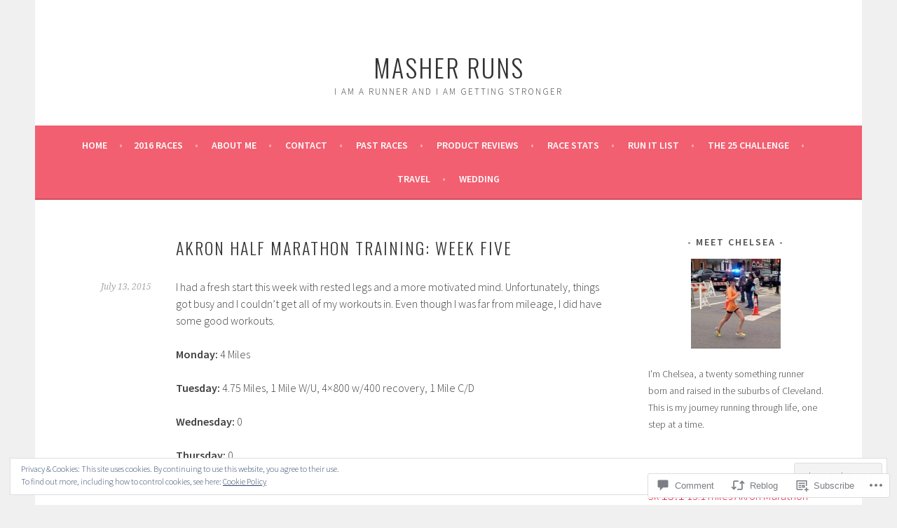

--- FILE ---
content_type: text/html; charset=UTF-8
request_url: https://masherruns.com/2015/07/13/akron-half-marathon-training-week-five/
body_size: 31913
content:
<!DOCTYPE html>
<html lang="en">
<head>
<meta charset="UTF-8">
<meta name="viewport" content="width=device-width, initial-scale=1">
<link rel="profile" href="http://gmpg.org/xfn/11">
<link rel="pingback" href="https://masherruns.com/xmlrpc.php">
<title>Akron Half Marathon Training: Week Five &#8211; Masher Runs</title>
<meta name='robots' content='max-image-preview:large' />

<!-- Async WordPress.com Remote Login -->
<script id="wpcom_remote_login_js">
var wpcom_remote_login_extra_auth = '';
function wpcom_remote_login_remove_dom_node_id( element_id ) {
	var dom_node = document.getElementById( element_id );
	if ( dom_node ) { dom_node.parentNode.removeChild( dom_node ); }
}
function wpcom_remote_login_remove_dom_node_classes( class_name ) {
	var dom_nodes = document.querySelectorAll( '.' + class_name );
	for ( var i = 0; i < dom_nodes.length; i++ ) {
		dom_nodes[ i ].parentNode.removeChild( dom_nodes[ i ] );
	}
}
function wpcom_remote_login_final_cleanup() {
	wpcom_remote_login_remove_dom_node_classes( "wpcom_remote_login_msg" );
	wpcom_remote_login_remove_dom_node_id( "wpcom_remote_login_key" );
	wpcom_remote_login_remove_dom_node_id( "wpcom_remote_login_validate" );
	wpcom_remote_login_remove_dom_node_id( "wpcom_remote_login_js" );
	wpcom_remote_login_remove_dom_node_id( "wpcom_request_access_iframe" );
	wpcom_remote_login_remove_dom_node_id( "wpcom_request_access_styles" );
}

// Watch for messages back from the remote login
window.addEventListener( "message", function( e ) {
	if ( e.origin === "https://r-login.wordpress.com" ) {
		var data = {};
		try {
			data = JSON.parse( e.data );
		} catch( e ) {
			wpcom_remote_login_final_cleanup();
			return;
		}

		if ( data.msg === 'LOGIN' ) {
			// Clean up the login check iframe
			wpcom_remote_login_remove_dom_node_id( "wpcom_remote_login_key" );

			var id_regex = new RegExp( /^[0-9]+$/ );
			var token_regex = new RegExp( /^.*|.*|.*$/ );
			if (
				token_regex.test( data.token )
				&& id_regex.test( data.wpcomid )
			) {
				// We have everything we need to ask for a login
				var script = document.createElement( "script" );
				script.setAttribute( "id", "wpcom_remote_login_validate" );
				script.src = '/remote-login.php?wpcom_remote_login=validate'
					+ '&wpcomid=' + data.wpcomid
					+ '&token=' + encodeURIComponent( data.token )
					+ '&host=' + window.location.protocol
					+ '//' + window.location.hostname
					+ '&postid=3843'
					+ '&is_singular=1';
				document.body.appendChild( script );
			}

			return;
		}

		// Safari ITP, not logged in, so redirect
		if ( data.msg === 'LOGIN-REDIRECT' ) {
			window.location = 'https://wordpress.com/log-in?redirect_to=' + window.location.href;
			return;
		}

		// Safari ITP, storage access failed, remove the request
		if ( data.msg === 'LOGIN-REMOVE' ) {
			var css_zap = 'html { -webkit-transition: margin-top 1s; transition: margin-top 1s; } /* 9001 */ html { margin-top: 0 !important; } * html body { margin-top: 0 !important; } @media screen and ( max-width: 782px ) { html { margin-top: 0 !important; } * html body { margin-top: 0 !important; } }';
			var style_zap = document.createElement( 'style' );
			style_zap.type = 'text/css';
			style_zap.appendChild( document.createTextNode( css_zap ) );
			document.body.appendChild( style_zap );

			var e = document.getElementById( 'wpcom_request_access_iframe' );
			e.parentNode.removeChild( e );

			document.cookie = 'wordpress_com_login_access=denied; path=/; max-age=31536000';

			return;
		}

		// Safari ITP
		if ( data.msg === 'REQUEST_ACCESS' ) {
			console.log( 'request access: safari' );

			// Check ITP iframe enable/disable knob
			if ( wpcom_remote_login_extra_auth !== 'safari_itp_iframe' ) {
				return;
			}

			// If we are in a "private window" there is no ITP.
			var private_window = false;
			try {
				var opendb = window.openDatabase( null, null, null, null );
			} catch( e ) {
				private_window = true;
			}

			if ( private_window ) {
				console.log( 'private window' );
				return;
			}

			var iframe = document.createElement( 'iframe' );
			iframe.id = 'wpcom_request_access_iframe';
			iframe.setAttribute( 'scrolling', 'no' );
			iframe.setAttribute( 'sandbox', 'allow-storage-access-by-user-activation allow-scripts allow-same-origin allow-top-navigation-by-user-activation' );
			iframe.src = 'https://r-login.wordpress.com/remote-login.php?wpcom_remote_login=request_access&origin=' + encodeURIComponent( data.origin ) + '&wpcomid=' + encodeURIComponent( data.wpcomid );

			var css = 'html { -webkit-transition: margin-top 1s; transition: margin-top 1s; } /* 9001 */ html { margin-top: 46px !important; } * html body { margin-top: 46px !important; } @media screen and ( max-width: 660px ) { html { margin-top: 71px !important; } * html body { margin-top: 71px !important; } #wpcom_request_access_iframe { display: block; height: 71px !important; } } #wpcom_request_access_iframe { border: 0px; height: 46px; position: fixed; top: 0; left: 0; width: 100%; min-width: 100%; z-index: 99999; background: #23282d; } ';

			var style = document.createElement( 'style' );
			style.type = 'text/css';
			style.id = 'wpcom_request_access_styles';
			style.appendChild( document.createTextNode( css ) );
			document.body.appendChild( style );

			document.body.appendChild( iframe );
		}

		if ( data.msg === 'DONE' ) {
			wpcom_remote_login_final_cleanup();
		}
	}
}, false );

// Inject the remote login iframe after the page has had a chance to load
// more critical resources
window.addEventListener( "DOMContentLoaded", function( e ) {
	var iframe = document.createElement( "iframe" );
	iframe.style.display = "none";
	iframe.setAttribute( "scrolling", "no" );
	iframe.setAttribute( "id", "wpcom_remote_login_key" );
	iframe.src = "https://r-login.wordpress.com/remote-login.php"
		+ "?wpcom_remote_login=key"
		+ "&origin=aHR0cHM6Ly9tYXNoZXJydW5zLmNvbQ%3D%3D"
		+ "&wpcomid=23275873"
		+ "&time=" + Math.floor( Date.now() / 1000 );
	document.body.appendChild( iframe );
}, false );
</script>
<link rel='dns-prefetch' href='//s0.wp.com' />
<link rel='dns-prefetch' href='//widgets.wp.com' />
<link rel='dns-prefetch' href='//fonts-api.wp.com' />
<link rel="alternate" type="application/rss+xml" title="Masher Runs &raquo; Feed" href="https://masherruns.com/feed/" />
<link rel="alternate" type="application/rss+xml" title="Masher Runs &raquo; Comments Feed" href="https://masherruns.com/comments/feed/" />
<link rel="alternate" type="application/rss+xml" title="Masher Runs &raquo; Akron Half Marathon Training: Week&nbsp;Five Comments Feed" href="https://masherruns.com/2015/07/13/akron-half-marathon-training-week-five/feed/" />
	<script type="text/javascript">
		/* <![CDATA[ */
		function addLoadEvent(func) {
			var oldonload = window.onload;
			if (typeof window.onload != 'function') {
				window.onload = func;
			} else {
				window.onload = function () {
					oldonload();
					func();
				}
			}
		}
		/* ]]> */
	</script>
	<link crossorigin='anonymous' rel='stylesheet' id='all-css-0-1' href='/_static/??-eJx9zN0KwjAMhuEbsgZ/5vBAvJbShtE1bYNJKLt7NxEEEQ9fku+Bzi60qlgVijkmm1IV6ClOqAJo67XlhI58B8XC5BUFRBfCfRDZwW9gRmUf8rtBrEJp0WjdPnAzouMm+lX/REoZP+6rtvd7uR3G4XQcr5fzMD8BGYBNRA==&cssminify=yes' type='text/css' media='all' />
<style id='wp-emoji-styles-inline-css'>

	img.wp-smiley, img.emoji {
		display: inline !important;
		border: none !important;
		box-shadow: none !important;
		height: 1em !important;
		width: 1em !important;
		margin: 0 0.07em !important;
		vertical-align: -0.1em !important;
		background: none !important;
		padding: 0 !important;
	}
/*# sourceURL=wp-emoji-styles-inline-css */
</style>
<link crossorigin='anonymous' rel='stylesheet' id='all-css-2-1' href='/wp-content/plugins/gutenberg-core/v22.2.0/build/styles/block-library/style.css?m=1764855221i&cssminify=yes' type='text/css' media='all' />
<style id='wp-block-library-inline-css'>
.has-text-align-justify {
	text-align:justify;
}
.has-text-align-justify{text-align:justify;}

/*# sourceURL=wp-block-library-inline-css */
</style><style id='global-styles-inline-css'>
:root{--wp--preset--aspect-ratio--square: 1;--wp--preset--aspect-ratio--4-3: 4/3;--wp--preset--aspect-ratio--3-4: 3/4;--wp--preset--aspect-ratio--3-2: 3/2;--wp--preset--aspect-ratio--2-3: 2/3;--wp--preset--aspect-ratio--16-9: 16/9;--wp--preset--aspect-ratio--9-16: 9/16;--wp--preset--color--black: #000000;--wp--preset--color--cyan-bluish-gray: #abb8c3;--wp--preset--color--white: #ffffff;--wp--preset--color--pale-pink: #f78da7;--wp--preset--color--vivid-red: #cf2e2e;--wp--preset--color--luminous-vivid-orange: #ff6900;--wp--preset--color--luminous-vivid-amber: #fcb900;--wp--preset--color--light-green-cyan: #7bdcb5;--wp--preset--color--vivid-green-cyan: #00d084;--wp--preset--color--pale-cyan-blue: #8ed1fc;--wp--preset--color--vivid-cyan-blue: #0693e3;--wp--preset--color--vivid-purple: #9b51e0;--wp--preset--gradient--vivid-cyan-blue-to-vivid-purple: linear-gradient(135deg,rgb(6,147,227) 0%,rgb(155,81,224) 100%);--wp--preset--gradient--light-green-cyan-to-vivid-green-cyan: linear-gradient(135deg,rgb(122,220,180) 0%,rgb(0,208,130) 100%);--wp--preset--gradient--luminous-vivid-amber-to-luminous-vivid-orange: linear-gradient(135deg,rgb(252,185,0) 0%,rgb(255,105,0) 100%);--wp--preset--gradient--luminous-vivid-orange-to-vivid-red: linear-gradient(135deg,rgb(255,105,0) 0%,rgb(207,46,46) 100%);--wp--preset--gradient--very-light-gray-to-cyan-bluish-gray: linear-gradient(135deg,rgb(238,238,238) 0%,rgb(169,184,195) 100%);--wp--preset--gradient--cool-to-warm-spectrum: linear-gradient(135deg,rgb(74,234,220) 0%,rgb(151,120,209) 20%,rgb(207,42,186) 40%,rgb(238,44,130) 60%,rgb(251,105,98) 80%,rgb(254,248,76) 100%);--wp--preset--gradient--blush-light-purple: linear-gradient(135deg,rgb(255,206,236) 0%,rgb(152,150,240) 100%);--wp--preset--gradient--blush-bordeaux: linear-gradient(135deg,rgb(254,205,165) 0%,rgb(254,45,45) 50%,rgb(107,0,62) 100%);--wp--preset--gradient--luminous-dusk: linear-gradient(135deg,rgb(255,203,112) 0%,rgb(199,81,192) 50%,rgb(65,88,208) 100%);--wp--preset--gradient--pale-ocean: linear-gradient(135deg,rgb(255,245,203) 0%,rgb(182,227,212) 50%,rgb(51,167,181) 100%);--wp--preset--gradient--electric-grass: linear-gradient(135deg,rgb(202,248,128) 0%,rgb(113,206,126) 100%);--wp--preset--gradient--midnight: linear-gradient(135deg,rgb(2,3,129) 0%,rgb(40,116,252) 100%);--wp--preset--font-size--small: 13px;--wp--preset--font-size--medium: 20px;--wp--preset--font-size--large: 36px;--wp--preset--font-size--x-large: 42px;--wp--preset--font-family--albert-sans: 'Albert Sans', sans-serif;--wp--preset--font-family--alegreya: Alegreya, serif;--wp--preset--font-family--arvo: Arvo, serif;--wp--preset--font-family--bodoni-moda: 'Bodoni Moda', serif;--wp--preset--font-family--bricolage-grotesque: 'Bricolage Grotesque', sans-serif;--wp--preset--font-family--cabin: Cabin, sans-serif;--wp--preset--font-family--chivo: Chivo, sans-serif;--wp--preset--font-family--commissioner: Commissioner, sans-serif;--wp--preset--font-family--cormorant: Cormorant, serif;--wp--preset--font-family--courier-prime: 'Courier Prime', monospace;--wp--preset--font-family--crimson-pro: 'Crimson Pro', serif;--wp--preset--font-family--dm-mono: 'DM Mono', monospace;--wp--preset--font-family--dm-sans: 'DM Sans', sans-serif;--wp--preset--font-family--dm-serif-display: 'DM Serif Display', serif;--wp--preset--font-family--domine: Domine, serif;--wp--preset--font-family--eb-garamond: 'EB Garamond', serif;--wp--preset--font-family--epilogue: Epilogue, sans-serif;--wp--preset--font-family--fahkwang: Fahkwang, sans-serif;--wp--preset--font-family--figtree: Figtree, sans-serif;--wp--preset--font-family--fira-sans: 'Fira Sans', sans-serif;--wp--preset--font-family--fjalla-one: 'Fjalla One', sans-serif;--wp--preset--font-family--fraunces: Fraunces, serif;--wp--preset--font-family--gabarito: Gabarito, system-ui;--wp--preset--font-family--ibm-plex-mono: 'IBM Plex Mono', monospace;--wp--preset--font-family--ibm-plex-sans: 'IBM Plex Sans', sans-serif;--wp--preset--font-family--ibarra-real-nova: 'Ibarra Real Nova', serif;--wp--preset--font-family--instrument-serif: 'Instrument Serif', serif;--wp--preset--font-family--inter: Inter, sans-serif;--wp--preset--font-family--josefin-sans: 'Josefin Sans', sans-serif;--wp--preset--font-family--jost: Jost, sans-serif;--wp--preset--font-family--libre-baskerville: 'Libre Baskerville', serif;--wp--preset--font-family--libre-franklin: 'Libre Franklin', sans-serif;--wp--preset--font-family--literata: Literata, serif;--wp--preset--font-family--lora: Lora, serif;--wp--preset--font-family--merriweather: Merriweather, serif;--wp--preset--font-family--montserrat: Montserrat, sans-serif;--wp--preset--font-family--newsreader: Newsreader, serif;--wp--preset--font-family--noto-sans-mono: 'Noto Sans Mono', sans-serif;--wp--preset--font-family--nunito: Nunito, sans-serif;--wp--preset--font-family--open-sans: 'Open Sans', sans-serif;--wp--preset--font-family--overpass: Overpass, sans-serif;--wp--preset--font-family--pt-serif: 'PT Serif', serif;--wp--preset--font-family--petrona: Petrona, serif;--wp--preset--font-family--piazzolla: Piazzolla, serif;--wp--preset--font-family--playfair-display: 'Playfair Display', serif;--wp--preset--font-family--plus-jakarta-sans: 'Plus Jakarta Sans', sans-serif;--wp--preset--font-family--poppins: Poppins, sans-serif;--wp--preset--font-family--raleway: Raleway, sans-serif;--wp--preset--font-family--roboto: Roboto, sans-serif;--wp--preset--font-family--roboto-slab: 'Roboto Slab', serif;--wp--preset--font-family--rubik: Rubik, sans-serif;--wp--preset--font-family--rufina: Rufina, serif;--wp--preset--font-family--sora: Sora, sans-serif;--wp--preset--font-family--source-sans-3: 'Source Sans 3', sans-serif;--wp--preset--font-family--source-serif-4: 'Source Serif 4', serif;--wp--preset--font-family--space-mono: 'Space Mono', monospace;--wp--preset--font-family--syne: Syne, sans-serif;--wp--preset--font-family--texturina: Texturina, serif;--wp--preset--font-family--urbanist: Urbanist, sans-serif;--wp--preset--font-family--work-sans: 'Work Sans', sans-serif;--wp--preset--spacing--20: 0.44rem;--wp--preset--spacing--30: 0.67rem;--wp--preset--spacing--40: 1rem;--wp--preset--spacing--50: 1.5rem;--wp--preset--spacing--60: 2.25rem;--wp--preset--spacing--70: 3.38rem;--wp--preset--spacing--80: 5.06rem;--wp--preset--shadow--natural: 6px 6px 9px rgba(0, 0, 0, 0.2);--wp--preset--shadow--deep: 12px 12px 50px rgba(0, 0, 0, 0.4);--wp--preset--shadow--sharp: 6px 6px 0px rgba(0, 0, 0, 0.2);--wp--preset--shadow--outlined: 6px 6px 0px -3px rgb(255, 255, 255), 6px 6px rgb(0, 0, 0);--wp--preset--shadow--crisp: 6px 6px 0px rgb(0, 0, 0);}:where(.is-layout-flex){gap: 0.5em;}:where(.is-layout-grid){gap: 0.5em;}body .is-layout-flex{display: flex;}.is-layout-flex{flex-wrap: wrap;align-items: center;}.is-layout-flex > :is(*, div){margin: 0;}body .is-layout-grid{display: grid;}.is-layout-grid > :is(*, div){margin: 0;}:where(.wp-block-columns.is-layout-flex){gap: 2em;}:where(.wp-block-columns.is-layout-grid){gap: 2em;}:where(.wp-block-post-template.is-layout-flex){gap: 1.25em;}:where(.wp-block-post-template.is-layout-grid){gap: 1.25em;}.has-black-color{color: var(--wp--preset--color--black) !important;}.has-cyan-bluish-gray-color{color: var(--wp--preset--color--cyan-bluish-gray) !important;}.has-white-color{color: var(--wp--preset--color--white) !important;}.has-pale-pink-color{color: var(--wp--preset--color--pale-pink) !important;}.has-vivid-red-color{color: var(--wp--preset--color--vivid-red) !important;}.has-luminous-vivid-orange-color{color: var(--wp--preset--color--luminous-vivid-orange) !important;}.has-luminous-vivid-amber-color{color: var(--wp--preset--color--luminous-vivid-amber) !important;}.has-light-green-cyan-color{color: var(--wp--preset--color--light-green-cyan) !important;}.has-vivid-green-cyan-color{color: var(--wp--preset--color--vivid-green-cyan) !important;}.has-pale-cyan-blue-color{color: var(--wp--preset--color--pale-cyan-blue) !important;}.has-vivid-cyan-blue-color{color: var(--wp--preset--color--vivid-cyan-blue) !important;}.has-vivid-purple-color{color: var(--wp--preset--color--vivid-purple) !important;}.has-black-background-color{background-color: var(--wp--preset--color--black) !important;}.has-cyan-bluish-gray-background-color{background-color: var(--wp--preset--color--cyan-bluish-gray) !important;}.has-white-background-color{background-color: var(--wp--preset--color--white) !important;}.has-pale-pink-background-color{background-color: var(--wp--preset--color--pale-pink) !important;}.has-vivid-red-background-color{background-color: var(--wp--preset--color--vivid-red) !important;}.has-luminous-vivid-orange-background-color{background-color: var(--wp--preset--color--luminous-vivid-orange) !important;}.has-luminous-vivid-amber-background-color{background-color: var(--wp--preset--color--luminous-vivid-amber) !important;}.has-light-green-cyan-background-color{background-color: var(--wp--preset--color--light-green-cyan) !important;}.has-vivid-green-cyan-background-color{background-color: var(--wp--preset--color--vivid-green-cyan) !important;}.has-pale-cyan-blue-background-color{background-color: var(--wp--preset--color--pale-cyan-blue) !important;}.has-vivid-cyan-blue-background-color{background-color: var(--wp--preset--color--vivid-cyan-blue) !important;}.has-vivid-purple-background-color{background-color: var(--wp--preset--color--vivid-purple) !important;}.has-black-border-color{border-color: var(--wp--preset--color--black) !important;}.has-cyan-bluish-gray-border-color{border-color: var(--wp--preset--color--cyan-bluish-gray) !important;}.has-white-border-color{border-color: var(--wp--preset--color--white) !important;}.has-pale-pink-border-color{border-color: var(--wp--preset--color--pale-pink) !important;}.has-vivid-red-border-color{border-color: var(--wp--preset--color--vivid-red) !important;}.has-luminous-vivid-orange-border-color{border-color: var(--wp--preset--color--luminous-vivid-orange) !important;}.has-luminous-vivid-amber-border-color{border-color: var(--wp--preset--color--luminous-vivid-amber) !important;}.has-light-green-cyan-border-color{border-color: var(--wp--preset--color--light-green-cyan) !important;}.has-vivid-green-cyan-border-color{border-color: var(--wp--preset--color--vivid-green-cyan) !important;}.has-pale-cyan-blue-border-color{border-color: var(--wp--preset--color--pale-cyan-blue) !important;}.has-vivid-cyan-blue-border-color{border-color: var(--wp--preset--color--vivid-cyan-blue) !important;}.has-vivid-purple-border-color{border-color: var(--wp--preset--color--vivid-purple) !important;}.has-vivid-cyan-blue-to-vivid-purple-gradient-background{background: var(--wp--preset--gradient--vivid-cyan-blue-to-vivid-purple) !important;}.has-light-green-cyan-to-vivid-green-cyan-gradient-background{background: var(--wp--preset--gradient--light-green-cyan-to-vivid-green-cyan) !important;}.has-luminous-vivid-amber-to-luminous-vivid-orange-gradient-background{background: var(--wp--preset--gradient--luminous-vivid-amber-to-luminous-vivid-orange) !important;}.has-luminous-vivid-orange-to-vivid-red-gradient-background{background: var(--wp--preset--gradient--luminous-vivid-orange-to-vivid-red) !important;}.has-very-light-gray-to-cyan-bluish-gray-gradient-background{background: var(--wp--preset--gradient--very-light-gray-to-cyan-bluish-gray) !important;}.has-cool-to-warm-spectrum-gradient-background{background: var(--wp--preset--gradient--cool-to-warm-spectrum) !important;}.has-blush-light-purple-gradient-background{background: var(--wp--preset--gradient--blush-light-purple) !important;}.has-blush-bordeaux-gradient-background{background: var(--wp--preset--gradient--blush-bordeaux) !important;}.has-luminous-dusk-gradient-background{background: var(--wp--preset--gradient--luminous-dusk) !important;}.has-pale-ocean-gradient-background{background: var(--wp--preset--gradient--pale-ocean) !important;}.has-electric-grass-gradient-background{background: var(--wp--preset--gradient--electric-grass) !important;}.has-midnight-gradient-background{background: var(--wp--preset--gradient--midnight) !important;}.has-small-font-size{font-size: var(--wp--preset--font-size--small) !important;}.has-medium-font-size{font-size: var(--wp--preset--font-size--medium) !important;}.has-large-font-size{font-size: var(--wp--preset--font-size--large) !important;}.has-x-large-font-size{font-size: var(--wp--preset--font-size--x-large) !important;}.has-albert-sans-font-family{font-family: var(--wp--preset--font-family--albert-sans) !important;}.has-alegreya-font-family{font-family: var(--wp--preset--font-family--alegreya) !important;}.has-arvo-font-family{font-family: var(--wp--preset--font-family--arvo) !important;}.has-bodoni-moda-font-family{font-family: var(--wp--preset--font-family--bodoni-moda) !important;}.has-bricolage-grotesque-font-family{font-family: var(--wp--preset--font-family--bricolage-grotesque) !important;}.has-cabin-font-family{font-family: var(--wp--preset--font-family--cabin) !important;}.has-chivo-font-family{font-family: var(--wp--preset--font-family--chivo) !important;}.has-commissioner-font-family{font-family: var(--wp--preset--font-family--commissioner) !important;}.has-cormorant-font-family{font-family: var(--wp--preset--font-family--cormorant) !important;}.has-courier-prime-font-family{font-family: var(--wp--preset--font-family--courier-prime) !important;}.has-crimson-pro-font-family{font-family: var(--wp--preset--font-family--crimson-pro) !important;}.has-dm-mono-font-family{font-family: var(--wp--preset--font-family--dm-mono) !important;}.has-dm-sans-font-family{font-family: var(--wp--preset--font-family--dm-sans) !important;}.has-dm-serif-display-font-family{font-family: var(--wp--preset--font-family--dm-serif-display) !important;}.has-domine-font-family{font-family: var(--wp--preset--font-family--domine) !important;}.has-eb-garamond-font-family{font-family: var(--wp--preset--font-family--eb-garamond) !important;}.has-epilogue-font-family{font-family: var(--wp--preset--font-family--epilogue) !important;}.has-fahkwang-font-family{font-family: var(--wp--preset--font-family--fahkwang) !important;}.has-figtree-font-family{font-family: var(--wp--preset--font-family--figtree) !important;}.has-fira-sans-font-family{font-family: var(--wp--preset--font-family--fira-sans) !important;}.has-fjalla-one-font-family{font-family: var(--wp--preset--font-family--fjalla-one) !important;}.has-fraunces-font-family{font-family: var(--wp--preset--font-family--fraunces) !important;}.has-gabarito-font-family{font-family: var(--wp--preset--font-family--gabarito) !important;}.has-ibm-plex-mono-font-family{font-family: var(--wp--preset--font-family--ibm-plex-mono) !important;}.has-ibm-plex-sans-font-family{font-family: var(--wp--preset--font-family--ibm-plex-sans) !important;}.has-ibarra-real-nova-font-family{font-family: var(--wp--preset--font-family--ibarra-real-nova) !important;}.has-instrument-serif-font-family{font-family: var(--wp--preset--font-family--instrument-serif) !important;}.has-inter-font-family{font-family: var(--wp--preset--font-family--inter) !important;}.has-josefin-sans-font-family{font-family: var(--wp--preset--font-family--josefin-sans) !important;}.has-jost-font-family{font-family: var(--wp--preset--font-family--jost) !important;}.has-libre-baskerville-font-family{font-family: var(--wp--preset--font-family--libre-baskerville) !important;}.has-libre-franklin-font-family{font-family: var(--wp--preset--font-family--libre-franklin) !important;}.has-literata-font-family{font-family: var(--wp--preset--font-family--literata) !important;}.has-lora-font-family{font-family: var(--wp--preset--font-family--lora) !important;}.has-merriweather-font-family{font-family: var(--wp--preset--font-family--merriweather) !important;}.has-montserrat-font-family{font-family: var(--wp--preset--font-family--montserrat) !important;}.has-newsreader-font-family{font-family: var(--wp--preset--font-family--newsreader) !important;}.has-noto-sans-mono-font-family{font-family: var(--wp--preset--font-family--noto-sans-mono) !important;}.has-nunito-font-family{font-family: var(--wp--preset--font-family--nunito) !important;}.has-open-sans-font-family{font-family: var(--wp--preset--font-family--open-sans) !important;}.has-overpass-font-family{font-family: var(--wp--preset--font-family--overpass) !important;}.has-pt-serif-font-family{font-family: var(--wp--preset--font-family--pt-serif) !important;}.has-petrona-font-family{font-family: var(--wp--preset--font-family--petrona) !important;}.has-piazzolla-font-family{font-family: var(--wp--preset--font-family--piazzolla) !important;}.has-playfair-display-font-family{font-family: var(--wp--preset--font-family--playfair-display) !important;}.has-plus-jakarta-sans-font-family{font-family: var(--wp--preset--font-family--plus-jakarta-sans) !important;}.has-poppins-font-family{font-family: var(--wp--preset--font-family--poppins) !important;}.has-raleway-font-family{font-family: var(--wp--preset--font-family--raleway) !important;}.has-roboto-font-family{font-family: var(--wp--preset--font-family--roboto) !important;}.has-roboto-slab-font-family{font-family: var(--wp--preset--font-family--roboto-slab) !important;}.has-rubik-font-family{font-family: var(--wp--preset--font-family--rubik) !important;}.has-rufina-font-family{font-family: var(--wp--preset--font-family--rufina) !important;}.has-sora-font-family{font-family: var(--wp--preset--font-family--sora) !important;}.has-source-sans-3-font-family{font-family: var(--wp--preset--font-family--source-sans-3) !important;}.has-source-serif-4-font-family{font-family: var(--wp--preset--font-family--source-serif-4) !important;}.has-space-mono-font-family{font-family: var(--wp--preset--font-family--space-mono) !important;}.has-syne-font-family{font-family: var(--wp--preset--font-family--syne) !important;}.has-texturina-font-family{font-family: var(--wp--preset--font-family--texturina) !important;}.has-urbanist-font-family{font-family: var(--wp--preset--font-family--urbanist) !important;}.has-work-sans-font-family{font-family: var(--wp--preset--font-family--work-sans) !important;}
/*# sourceURL=global-styles-inline-css */
</style>

<style id='classic-theme-styles-inline-css'>
/*! This file is auto-generated */
.wp-block-button__link{color:#fff;background-color:#32373c;border-radius:9999px;box-shadow:none;text-decoration:none;padding:calc(.667em + 2px) calc(1.333em + 2px);font-size:1.125em}.wp-block-file__button{background:#32373c;color:#fff;text-decoration:none}
/*# sourceURL=/wp-includes/css/classic-themes.min.css */
</style>
<link crossorigin='anonymous' rel='stylesheet' id='all-css-4-1' href='/_static/??-eJx9jksOwjAMRC9EcCsEFQvEUVA+FqTUSRQ77fVxVbEBxMaSZ+bZA0sxPifBJEDNlKndY2LwuaLqVKyAJghDtDghaWzvmXfwG1uKMsa5UpHZ6KTYyMhDQf7HjSjF+qdRaTuxGcAtvb3bjCnkCrZJJisS/RcFXD24FqcAM1ann1VcK/Pnvna50qUfTl3XH8+HYXwBNR1jhQ==&cssminify=yes' type='text/css' media='all' />
<link rel='stylesheet' id='verbum-gutenberg-css-css' href='https://widgets.wp.com/verbum-block-editor/block-editor.css?ver=1738686361' media='all' />
<link rel='stylesheet' id='sela-fonts-css' href='https://fonts-api.wp.com/css?family=Source+Sans+Pro%3A300%2C300italic%2C400%2C400italic%2C600%7CDroid+Serif%3A400%2C400italic%7COswald%3A300%2C400&#038;subset=latin%2Clatin-ext' media='all' />
<link crossorigin='anonymous' rel='stylesheet' id='all-css-8-1' href='/_static/??-eJyFjtEKwjAMRX/IGtTN4YP4KdKVWDvTtDQtw7+3Ex8qir7dC+fcBOaoTOCMnMEXFalYxwIT5qjN7dVBCsPZsQGLjMlVQb7HtRFZQbOZr+hRIJYRBEmD5DvhX2o59STVHE3wH3zzacKRgq3RQqWa+kuyGBQFo7ML/FbUhbRLi3ryx83Q77bDYd/10wPfkG43&cssminify=yes' type='text/css' media='all' />
<link crossorigin='anonymous' rel='stylesheet' id='print-css-9-1' href='/wp-content/mu-plugins/global-print/global-print.css?m=1465851035i&cssminify=yes' type='text/css' media='print' />
<style id='jetpack-global-styles-frontend-style-inline-css'>
:root { --font-headings: unset; --font-base: unset; --font-headings-default: -apple-system,BlinkMacSystemFont,"Segoe UI",Roboto,Oxygen-Sans,Ubuntu,Cantarell,"Helvetica Neue",sans-serif; --font-base-default: -apple-system,BlinkMacSystemFont,"Segoe UI",Roboto,Oxygen-Sans,Ubuntu,Cantarell,"Helvetica Neue",sans-serif;}
/*# sourceURL=jetpack-global-styles-frontend-style-inline-css */
</style>
<link crossorigin='anonymous' rel='stylesheet' id='all-css-12-1' href='/_static/??-eJyNjcsKAjEMRX/IGtQZBxfip0hMS9sxTYppGfx7H7gRN+7ugcs5sFRHKi1Ig9Jd5R6zGMyhVaTrh8G6QFHfORhYwlvw6P39PbPENZmt4G/ROQuBKWVkxxrVvuBH1lIoz2waILJekF+HUzlupnG3nQ77YZwfuRJIaQ==&cssminify=yes' type='text/css' media='all' />
<script type="text/javascript" id="jetpack_related-posts-js-extra">
/* <![CDATA[ */
var related_posts_js_options = {"post_heading":"h4"};
//# sourceURL=jetpack_related-posts-js-extra
/* ]]> */
</script>
<script type="text/javascript" id="wpcom-actionbar-placeholder-js-extra">
/* <![CDATA[ */
var actionbardata = {"siteID":"23275873","postID":"3843","siteURL":"https://masherruns.com","xhrURL":"https://masherruns.com/wp-admin/admin-ajax.php","nonce":"62cc4692a8","isLoggedIn":"","statusMessage":"","subsEmailDefault":"instantly","proxyScriptUrl":"https://s0.wp.com/wp-content/js/wpcom-proxy-request.js?m=1513050504i&amp;ver=20211021","shortlink":"https://wp.me/p1zF7j-ZZ","i18n":{"followedText":"New posts from this site will now appear in your \u003Ca href=\"https://wordpress.com/reader\"\u003EReader\u003C/a\u003E","foldBar":"Collapse this bar","unfoldBar":"Expand this bar","shortLinkCopied":"Shortlink copied to clipboard."}};
//# sourceURL=wpcom-actionbar-placeholder-js-extra
/* ]]> */
</script>
<script type="text/javascript" id="jetpack-mu-wpcom-settings-js-before">
/* <![CDATA[ */
var JETPACK_MU_WPCOM_SETTINGS = {"assetsUrl":"https://s0.wp.com/wp-content/mu-plugins/jetpack-mu-wpcom-plugin/sun/jetpack_vendor/automattic/jetpack-mu-wpcom/src/build/"};
//# sourceURL=jetpack-mu-wpcom-settings-js-before
/* ]]> */
</script>
<script crossorigin='anonymous' type='text/javascript'  src='/_static/??-eJx1j1EKwjAQRC/kdq1Q2h/xKFKTEBKTTcwm1t7eFKtU0K9hmOENg1MEESgryugLRFe0IUarchzFdfXIhfBsSOClGCcxKTdmJSEGzvztGm+osbzDDdfWjssQU3jM76zCXJGKl9DeikrzKlvA3xJ4o1Md/bV2cUF/fkwhyVEyCDcyv0DCR7wfFgEKBFrGVBEnf2z7rtu3bT8M9gk9l2bI'></script>
<script type="text/javascript" id="rlt-proxy-js-after">
/* <![CDATA[ */
	rltInitialize( {"token":null,"iframeOrigins":["https:\/\/widgets.wp.com"]} );
//# sourceURL=rlt-proxy-js-after
/* ]]> */
</script>
<link rel="EditURI" type="application/rsd+xml" title="RSD" href="https://masher52.wordpress.com/xmlrpc.php?rsd" />
<meta name="generator" content="WordPress.com" />
<link rel="canonical" href="https://masherruns.com/2015/07/13/akron-half-marathon-training-week-five/" />
<link rel='shortlink' href='https://wp.me/p1zF7j-ZZ' />
<link rel="alternate" type="application/json+oembed" href="https://public-api.wordpress.com/oembed/?format=json&amp;url=https%3A%2F%2Fmasherruns.com%2F2015%2F07%2F13%2Fakron-half-marathon-training-week-five%2F&amp;for=wpcom-auto-discovery" /><link rel="alternate" type="application/xml+oembed" href="https://public-api.wordpress.com/oembed/?format=xml&amp;url=https%3A%2F%2Fmasherruns.com%2F2015%2F07%2F13%2Fakron-half-marathon-training-week-five%2F&amp;for=wpcom-auto-discovery" />
<!-- Jetpack Open Graph Tags -->
<meta property="og:type" content="article" />
<meta property="og:title" content="Akron Half Marathon Training: Week Five" />
<meta property="og:url" content="https://masherruns.com/2015/07/13/akron-half-marathon-training-week-five/" />
<meta property="og:description" content="I had a fresh start this week with rested legs and a more motivated mind. Unfortunately, things got busy and I couldn’t get all of my workouts in. Even though I was far from mileage, I did have som…" />
<meta property="article:published_time" content="2015-07-13T15:13:16+00:00" />
<meta property="article:modified_time" content="2015-08-05T19:00:11+00:00" />
<meta property="og:site_name" content="Masher Runs" />
<meta property="og:image" content="https://masherruns.com/wp-content/uploads/2015/07/img_9835.jpg?w=300" />
<meta property="og:image:width" content="300" />
<meta property="og:image:height" content="225" />
<meta property="og:image:alt" content="IMG_9835" />
<meta property="og:locale" content="en_US" />
<meta property="article:publisher" content="https://www.facebook.com/WordPresscom" />
<meta name="twitter:creator" content="@masher52" />
<meta name="twitter:site" content="@masher52" />
<meta name="twitter:text:title" content="Akron Half Marathon Training: Week&nbsp;Five" />
<meta name="twitter:image" content="https://masherruns.com/wp-content/uploads/2015/07/img_9835.jpg?w=640" />
<meta name="twitter:image:alt" content="IMG_9835" />
<meta name="twitter:card" content="summary_large_image" />

<!-- End Jetpack Open Graph Tags -->
<link rel="shortcut icon" type="image/x-icon" href="https://secure.gravatar.com/blavatar/03f04b5df21c94fd98f1314639e3994680ab3d6ba72bb3f061c259be832e3c8b?s=32" sizes="16x16" />
<link rel="icon" type="image/x-icon" href="https://secure.gravatar.com/blavatar/03f04b5df21c94fd98f1314639e3994680ab3d6ba72bb3f061c259be832e3c8b?s=32" sizes="16x16" />
<link rel="apple-touch-icon" href="https://secure.gravatar.com/blavatar/03f04b5df21c94fd98f1314639e3994680ab3d6ba72bb3f061c259be832e3c8b?s=114" />
<link rel='openid.server' href='https://masherruns.com/?openidserver=1' />
<link rel='openid.delegate' href='https://masherruns.com/' />
<link rel="search" type="application/opensearchdescription+xml" href="https://masherruns.com/osd.xml" title="Masher Runs" />
<link rel="search" type="application/opensearchdescription+xml" href="https://s1.wp.com/opensearch.xml" title="WordPress.com" />
		<style type="text/css">
			.recentcomments a {
				display: inline !important;
				padding: 0 !important;
				margin: 0 !important;
			}

			table.recentcommentsavatartop img.avatar, table.recentcommentsavatarend img.avatar {
				border: 0px;
				margin: 0;
			}

			table.recentcommentsavatartop a, table.recentcommentsavatarend a {
				border: 0px !important;
				background-color: transparent !important;
			}

			td.recentcommentsavatarend, td.recentcommentsavatartop {
				padding: 0px 0px 1px 0px;
				margin: 0px;
			}

			td.recentcommentstextend {
				border: none !important;
				padding: 0px 0px 2px 10px;
			}

			.rtl td.recentcommentstextend {
				padding: 0px 10px 2px 0px;
			}

			td.recentcommentstexttop {
				border: none;
				padding: 0px 0px 0px 10px;
			}

			.rtl td.recentcommentstexttop {
				padding: 0px 10px 0px 0px;
			}
		</style>
		<meta name="description" content="I had a fresh start this week with rested legs and a more motivated mind. Unfortunately, things got busy and I couldn’t get all of my workouts in. Even though I was far from mileage, I did have some good workouts. Monday: 4 Miles Tuesday: 4.75 Miles, 1 Mile W/U, 4x800 w/400 recovery, 1 Mile&hellip;" />
		<script type="text/javascript">

			window.doNotSellCallback = function() {

				var linkElements = [
					'a[href="https://wordpress.com/?ref=footer_blog"]',
					'a[href="https://wordpress.com/?ref=footer_website"]',
					'a[href="https://wordpress.com/?ref=vertical_footer"]',
					'a[href^="https://wordpress.com/?ref=footer_segment_"]',
				].join(',');

				var dnsLink = document.createElement( 'a' );
				dnsLink.href = 'https://wordpress.com/advertising-program-optout/';
				dnsLink.classList.add( 'do-not-sell-link' );
				dnsLink.rel = 'nofollow';
				dnsLink.style.marginLeft = '0.5em';
				dnsLink.textContent = 'Do Not Sell or Share My Personal Information';

				var creditLinks = document.querySelectorAll( linkElements );

				if ( 0 === creditLinks.length ) {
					return false;
				}

				Array.prototype.forEach.call( creditLinks, function( el ) {
					el.insertAdjacentElement( 'afterend', dnsLink );
				});

				return true;
			};

		</script>
		<script type="text/javascript">
	window.google_analytics_uacct = "UA-52447-2";
</script>

<script type="text/javascript">
	var _gaq = _gaq || [];
	_gaq.push(['_setAccount', 'UA-52447-2']);
	_gaq.push(['_gat._anonymizeIp']);
	_gaq.push(['_setDomainName', 'none']);
	_gaq.push(['_setAllowLinker', true]);
	_gaq.push(['_initData']);
	_gaq.push(['_trackPageview']);

	(function() {
		var ga = document.createElement('script'); ga.type = 'text/javascript'; ga.async = true;
		ga.src = ('https:' == document.location.protocol ? 'https://ssl' : 'http://www') + '.google-analytics.com/ga.js';
		(document.getElementsByTagName('head')[0] || document.getElementsByTagName('body')[0]).appendChild(ga);
	})();
</script>
<link crossorigin='anonymous' rel='stylesheet' id='all-css-0-3' href='/_static/??-eJylj9sKwjAQRH/IdKkX1AfxUyTdhLJtbmQ3FP/e4LWPat9mhuEwA1NSGIPYIOCLSq70FBgGK0nj+PTAJcCFAkLnIo4MPFGyuUHmFXwN8NEUZxlQ51jYunfnFfzJm8j0VuqoiKSd8taQVlQZNZKrsz9iHz8LOVNtx5gpCd1hc9d4Cgv31proPmv/UQuJEpNKkWV2/OxP7X63OR7abbsebiALvBU=&cssminify=yes' type='text/css' media='all' />
</head>

<body class="wp-singular post-template-default single single-post postid-3843 single-format-standard wp-theme-pubsela customizer-styles-applied not-multi-author display-header-text jetpack-reblog-enabled">
<div id="page" class="hfeed site">
	<header id="masthead" class="site-header" role="banner">
		<a class="skip-link screen-reader-text" href="#content" title="Skip to content">Skip to content</a>

		<div class="site-branding">
			<a href="https://masherruns.com/" class="site-logo-link" rel="home" itemprop="url"></a>			<h1 class="site-title"><a href="https://masherruns.com/" title="Masher Runs" rel="home">Masher Runs</a></h1>
							<h2 class="site-description">I am a runner and I am getting stronger</h2>
					</div><!-- .site-branding -->

		<nav id="site-navigation" class="main-navigation" role="navigation">
			<button class="menu-toggle" aria-controls="menu" aria-expanded="false">Menu</button>
			<div class="menu"><ul>
<li ><a href="https://masherruns.com/">Home</a></li><li class="page_item page-item-3959"><a href="https://masherruns.com/2016-races/">2016 Races</a></li>
<li class="page_item page-item-2"><a href="https://masherruns.com/about/">About Me</a></li>
<li class="page_item page-item-2886"><a href="https://masherruns.com/contact/">Contact</a></li>
<li class="page_item page-item-48"><a href="https://masherruns.com/upcoming-races/">Past Races</a></li>
<li class="page_item page-item-2244"><a href="https://masherruns.com/product-reviews/">Product Reviews</a></li>
<li class="page_item page-item-46"><a href="https://masherruns.com/race-stats/">Race Stats</a></li>
<li class="page_item page-item-2103"><a href="https://masherruns.com/run-it-list/">Run It List</a></li>
<li class="page_item page-item-97"><a href="https://masherruns.com/the-25-challenge/">The 25 Challenge</a></li>
<li class="page_item page-item-4042"><a href="https://masherruns.com/travel/">Travel</a></li>
<li class="page_item page-item-3753"><a href="https://masherruns.com/wedding/">Wedding</a></li>
</ul></div>
		</nav><!-- #site-navigation -->
	</header><!-- #masthead -->

	<div id="content" class="site-content">

	<div id="primary" class="content-area">
		<main id="main" class="site-main" role="main">

		
			
				
<article id="post-3843" class="post-3843 post type-post status-publish format-standard hentry category-country-living category-running-2 tag-akron-half-marathon tag-chippewa-lake tag-half-marathon-training tag-hd-loop without-featured-image">

	
	<header class="entry-header ">
					<h1 class="entry-title">Akron Half Marathon Training: Week&nbsp;Five</h1>			</header><!-- .entry-header -->

	<div class="entry-body">

				<div class="entry-meta">
			<span class="date"><a href="https://masherruns.com/2015/07/13/akron-half-marathon-training-week-five/" title="Permalink to Akron Half Marathon Training: Week&nbsp;Five" rel="bookmark"><time class="entry-date published" datetime="2015-07-13T11:13:16-04:00">July 13, 2015</time><time class="updated" datetime="2015-08-05T15:00:11-04:00">August 5, 2015</time></a></span>		</div><!-- .entry-meta -->
		
				<div class="entry-content">
			<p>I had a fresh start this week with rested legs and a more motivated mind. Unfortunately, things got busy and I couldn’t get all of my workouts in. Even though I was far from mileage, I did have some good workouts.</p>
<p><b>Monday: </b>4 Miles</p>
<p><b>Tuesday: </b>4.75 Miles, 1 Mile W/U, 4&#215;800 w/400 recovery, 1 Mile C/D</p>
<p><b>Wednesday: </b>0</p>
<p><b>Thursday: </b>0</p>
<p><b>Friday: </b>0</p>
<p><b>Saturday: </b>11 Miles</p>
<p><b>Sunday: </b>0</p>
<p><b>Total Miles: 19.75 Miles</b></p>
<p>Monday I met up with Mallory for some easy miles along Lester trail. It was super hot, humid and buggy so we kept a very easy pace, between 9:45-10:00. It was nice to get a run done on a Monday for once, I felt like I had more energy than normal, and I can start the week not staring down a 0.</p>
<p>I originally planned on doing Jasyoga on Tuesday because I had a dress fitting. But when my appointment was pushed back a week, I knew I’d have time to squeeze in a workout. With the threat of a storm I decided to run on the treadmill in case my workout was cut short. I did four 800 repeats and increased the speed on the last two. I felt ok, but I’m looking forward to getting back out on the track again.</p>
<p>Saturday was my first double digit run of the training cycle. I was a little nervous due to the lack of mileage I’ve been able to get in, but decided to just let my legs do the talking. We had a small group that started at Buckeye Woods to run the HD loop. From BW, we went down the inlet and off on some back roads. The early morning fog was still rising and made for some beautiful views.</p>
<div class="aLF-aPX-J1 aLF-aPX-aLK-ayr-auR aLF-aPX-av4-aPV"><a href="https://masherruns.com/wp-content/uploads/2015/07/img_9835.jpg"><img data-attachment-id="3894" data-permalink="https://masherruns.com/2015/07/13/akron-half-marathon-training-week-five/img_9835/#main" data-orig-file="https://masherruns.com/wp-content/uploads/2015/07/img_9835.jpg" data-orig-size="640,480" data-comments-opened="1" data-image-meta="{&quot;aperture&quot;:&quot;2.2&quot;,&quot;credit&quot;:&quot;&quot;,&quot;camera&quot;:&quot;iPhone 5s&quot;,&quot;caption&quot;:&quot;&quot;,&quot;created_timestamp&quot;:&quot;1436599576&quot;,&quot;copyright&quot;:&quot;&quot;,&quot;focal_length&quot;:&quot;4.15&quot;,&quot;iso&quot;:&quot;32&quot;,&quot;shutter_speed&quot;:&quot;0.00034094783498125&quot;,&quot;title&quot;:&quot;&quot;,&quot;orientation&quot;:&quot;1&quot;}" data-image-title="IMG_9835" data-image-description="" data-image-caption="" data-medium-file="https://masherruns.com/wp-content/uploads/2015/07/img_9835.jpg?w=300" data-large-file="https://masherruns.com/wp-content/uploads/2015/07/img_9835.jpg?w=620" class="size-medium wp-image-3894 aligncenter" src="https://masherruns.com/wp-content/uploads/2015/07/img_9835.jpg?w=300&#038;h=225" alt="IMG_9835" width="300" height="225" srcset="https://masherruns.com/wp-content/uploads/2015/07/img_9835.jpg?w=300 300w, https://masherruns.com/wp-content/uploads/2015/07/img_9835.jpg?w=600 600w, https://masherruns.com/wp-content/uploads/2015/07/img_9835.jpg?w=150 150w" sizes="(max-width: 300px) 100vw, 300px" /></a></div>
<p>From there we made our way towards Chippewa Lake on the back roads. We stopped for a pit stop around mile 4 or so.</p>
<div data-shortcode="caption" id="attachment_3896" style="width: 310px" class="wp-caption aligncenter"><a href="https://masherruns.com/wp-content/uploads/2015/07/img_9837.jpg"><img aria-describedby="caption-attachment-3896" data-attachment-id="3896" data-permalink="https://masherruns.com/2015/07/13/akron-half-marathon-training-week-five/img_9837/#main" data-orig-file="https://masherruns.com/wp-content/uploads/2015/07/img_9837.jpg" data-orig-size="640,480" data-comments-opened="1" data-image-meta="{&quot;aperture&quot;:&quot;2.2&quot;,&quot;credit&quot;:&quot;&quot;,&quot;camera&quot;:&quot;iPhone 5s&quot;,&quot;caption&quot;:&quot;&quot;,&quot;created_timestamp&quot;:&quot;1436600642&quot;,&quot;copyright&quot;:&quot;&quot;,&quot;focal_length&quot;:&quot;4.15&quot;,&quot;iso&quot;:&quot;40&quot;,&quot;shutter_speed&quot;:&quot;4.8000768012288E-5&quot;,&quot;title&quot;:&quot;&quot;,&quot;orientation&quot;:&quot;1&quot;}" data-image-title="IMG_9837" data-image-description="" data-image-caption="&lt;p&gt;Chippewa Lake in the distance&lt;/p&gt;
" data-medium-file="https://masherruns.com/wp-content/uploads/2015/07/img_9837.jpg?w=300" data-large-file="https://masherruns.com/wp-content/uploads/2015/07/img_9837.jpg?w=620" class="size-medium wp-image-3896" src="https://masherruns.com/wp-content/uploads/2015/07/img_9837.jpg?w=300&#038;h=225" alt="Chippewa Lake in the distance" width="300" height="225" srcset="https://masherruns.com/wp-content/uploads/2015/07/img_9837.jpg?w=300 300w, https://masherruns.com/wp-content/uploads/2015/07/img_9837.jpg?w=600 600w, https://masherruns.com/wp-content/uploads/2015/07/img_9837.jpg?w=150 150w" sizes="(max-width: 300px) 100vw, 300px" /></a><p id="caption-attachment-3896" class="wp-caption-text">Chippewa Lake in the distance</p></div>
<div class="aLF-aPX-J1 aLF-aPX-aLK-ayr-auR aLF-aPX-av4-aPV"></div>
<p>We followed along the outside of the lake and passed the old amusement park grounds. We had some hills, but nothing too major. I took a Honey Stinger Chew at mile 7 and had a small increase in energy for the next few miles.</p>
<p>We finished up around the lake, and headed back towards the inlet. Once we finally got back to our cars, I had 10.77 on my Garmin, so naturally I made a few laps around the parking lot to make it an even 11. I felt fairly strong throughout the run, our pace stayed  between 9:20-10:00.</p>
<div data-shortcode="caption" id="attachment_3897" style="width: 310px" class="wp-caption aligncenter"><a href="https://masherruns.com/wp-content/uploads/2015/07/img_9838.jpg"><img aria-describedby="caption-attachment-3897" data-attachment-id="3897" data-permalink="https://masherruns.com/2015/07/13/akron-half-marathon-training-week-five/img_9838/#main" data-orig-file="https://masherruns.com/wp-content/uploads/2015/07/img_9838.jpg" data-orig-size="640,480" data-comments-opened="1" data-image-meta="{&quot;aperture&quot;:&quot;2.2&quot;,&quot;credit&quot;:&quot;&quot;,&quot;camera&quot;:&quot;iPhone 5s&quot;,&quot;caption&quot;:&quot;&quot;,&quot;created_timestamp&quot;:&quot;1436603336&quot;,&quot;copyright&quot;:&quot;&quot;,&quot;focal_length&quot;:&quot;4.15&quot;,&quot;iso&quot;:&quot;32&quot;,&quot;shutter_speed&quot;:&quot;0.00060901339829476&quot;,&quot;title&quot;:&quot;&quot;,&quot;orientation&quot;:&quot;1&quot;}" data-image-title="IMG_9838" data-image-description="" data-image-caption="&lt;p&gt;Beautiful morning on Chippewa Lake&lt;/p&gt;
" data-medium-file="https://masherruns.com/wp-content/uploads/2015/07/img_9838.jpg?w=300" data-large-file="https://masherruns.com/wp-content/uploads/2015/07/img_9838.jpg?w=620" class="size-medium wp-image-3897" src="https://masherruns.com/wp-content/uploads/2015/07/img_9838.jpg?w=300&#038;h=225" alt="Beautiful morning on Chippewa Lake" width="300" height="225" srcset="https://masherruns.com/wp-content/uploads/2015/07/img_9838.jpg?w=300 300w, https://masherruns.com/wp-content/uploads/2015/07/img_9838.jpg?w=600 600w, https://masherruns.com/wp-content/uploads/2015/07/img_9838.jpg?w=150 150w" sizes="(max-width: 300px) 100vw, 300px" /></a><p id="caption-attachment-3897" class="wp-caption-text">Beautiful morning on Chippewa Lake</p></div>
<div class="aLF-aPX-J1 aLF-aPX-aLK-ayr-auR aLF-aPX-av4-aPV"></div>
<p>&nbsp;</p>
<p><b>Week Five’s Thoughts:</b></p>
<ul>
<li>This week was the third long run I’ve done using Honey Stinger Chews. So far I haven’t had any stomach issues during the run or after, so I think I may be on to something. They’re much easier to take while running, and I feel full enough after one piece, that I don’t need to eat them as often. Fingers crossed that I can keep up this new fueling plan.</li>
</ul>
<ul>
<li>I had a plan to get all five workouts in this week, but clearly that didn’t happen. I’m looking ahead at my calendar, and appointments are popping up left and right to finalize things for the wedding. It’s clear that with just under 6 weeks to go, running may not be the top priority all the time. I need to accept that some runs will need to be rescheduled, and some may have to be skipped. As much as I don’t want to change my training cycle too much, I may need to adapt the mind frame of run what I can, when I can. Worse case scenario, I’ll have a minimum of three runs per week- one speed, one long, and one recovery.</li>
</ul>
<div id="atatags-370373-69493b44332c6">
		<script type="text/javascript">
			__ATA = window.__ATA || {};
			__ATA.cmd = window.__ATA.cmd || [];
			__ATA.cmd.push(function() {
				__ATA.initVideoSlot('atatags-370373-69493b44332c6', {
					sectionId: '370373',
					format: 'inread'
				});
			});
		</script>
	</div><div id="jp-post-flair" class="sharedaddy sd-like-enabled sd-sharing-enabled"><div class="sharedaddy sd-sharing-enabled"><div class="robots-nocontent sd-block sd-social sd-social-icon sd-sharing"><h3 class="sd-title">Share the Love:</h3><div class="sd-content"><ul><li class="share-twitter"><a rel="nofollow noopener noreferrer"
				data-shared="sharing-twitter-3843"
				class="share-twitter sd-button share-icon no-text"
				href="https://masherruns.com/2015/07/13/akron-half-marathon-training-week-five/?share=twitter"
				target="_blank"
				aria-labelledby="sharing-twitter-3843"
				>
				<span id="sharing-twitter-3843" hidden>Click to share on X (Opens in new window)</span>
				<span>X</span>
			</a></li><li class="share-facebook"><a rel="nofollow noopener noreferrer"
				data-shared="sharing-facebook-3843"
				class="share-facebook sd-button share-icon no-text"
				href="https://masherruns.com/2015/07/13/akron-half-marathon-training-week-five/?share=facebook"
				target="_blank"
				aria-labelledby="sharing-facebook-3843"
				>
				<span id="sharing-facebook-3843" hidden>Click to share on Facebook (Opens in new window)</span>
				<span>Facebook</span>
			</a></li><li class="share-pinterest"><a rel="nofollow noopener noreferrer"
				data-shared="sharing-pinterest-3843"
				class="share-pinterest sd-button share-icon no-text"
				href="https://masherruns.com/2015/07/13/akron-half-marathon-training-week-five/?share=pinterest"
				target="_blank"
				aria-labelledby="sharing-pinterest-3843"
				>
				<span id="sharing-pinterest-3843" hidden>Click to share on Pinterest (Opens in new window)</span>
				<span>Pinterest</span>
			</a></li><li class="share-pocket"><a rel="nofollow noopener noreferrer"
				data-shared="sharing-pocket-3843"
				class="share-pocket sd-button share-icon no-text"
				href="https://masherruns.com/2015/07/13/akron-half-marathon-training-week-five/?share=pocket"
				target="_blank"
				aria-labelledby="sharing-pocket-3843"
				>
				<span id="sharing-pocket-3843" hidden>Click to share on Pocket (Opens in new window)</span>
				<span>Pocket</span>
			</a></li><li class="share-email"><a rel="nofollow noopener noreferrer"
				data-shared="sharing-email-3843"
				class="share-email sd-button share-icon no-text"
				href="mailto:?subject=%5BShared%20Post%5D%20Akron%20Half%20Marathon%20Training%3A%20Week%20Five&#038;body=https%3A%2F%2Fmasherruns.com%2F2015%2F07%2F13%2Fakron-half-marathon-training-week-five%2F&#038;share=email"
				target="_blank"
				aria-labelledby="sharing-email-3843"
				data-email-share-error-title="Do you have email set up?" data-email-share-error-text="If you&#039;re having problems sharing via email, you might not have email set up for your browser. You may need to create a new email yourself." data-email-share-nonce="f169de4d29" data-email-share-track-url="https://masherruns.com/2015/07/13/akron-half-marathon-training-week-five/?share=email">
				<span id="sharing-email-3843" hidden>Click to email a link to a friend (Opens in new window)</span>
				<span>Email</span>
			</a></li><li class="share-end"></li></ul></div></div></div><div class='sharedaddy sd-block sd-like jetpack-likes-widget-wrapper jetpack-likes-widget-unloaded' id='like-post-wrapper-23275873-3843-69493b4433c99' data-src='//widgets.wp.com/likes/index.html?ver=20251222#blog_id=23275873&amp;post_id=3843&amp;origin=masher52.wordpress.com&amp;obj_id=23275873-3843-69493b4433c99&amp;domain=masherruns.com' data-name='like-post-frame-23275873-3843-69493b4433c99' data-title='Like or Reblog'><div class='likes-widget-placeholder post-likes-widget-placeholder' style='height: 55px;'><span class='button'><span>Like</span></span> <span class='loading'>Loading...</span></div><span class='sd-text-color'></span><a class='sd-link-color'></a></div>
<div id='jp-relatedposts' class='jp-relatedposts' >
	<h3 class="jp-relatedposts-headline"><em>Related</em></h3>
</div></div>					</div><!-- .entry-content -->
		
				<footer class="entry-meta">
			<span class="cat-links">Posted in: <a href="https://masherruns.com/category/country-living/" rel="category tag">Country Living</a>, <a href="https://masherruns.com/category/running-2/" rel="category tag">Running</a></span><span class="sep"> | </span><span class="tags-links">Tagged: <a href="https://masherruns.com/tag/akron-half-marathon/" rel="tag">akron half marathon</a>, <a href="https://masherruns.com/tag/chippewa-lake/" rel="tag">chippewa lake</a>, <a href="https://masherruns.com/tag/half-marathon-training/" rel="tag">half marathon training</a>, <a href="https://masherruns.com/tag/hd-loop/" rel="tag">HD Loop</a></span>		</footer><!-- .entry-meta -->
		
			</div><!-- .entry-body -->

</article><!-- #post-## -->

					<nav class="navigation post-navigation" role="navigation">
		<h1 class="screen-reader-text">Post navigation</h1>
		<div class="nav-links">
			<div class="nav-previous"><a href="https://masherruns.com/2015/07/08/twin-sizzler-5k-recap-2/" rel="prev"><span class="meta-nav"></span>&nbsp;Twin Sizzler 5k&nbsp;Recap</a></div><div class="nav-next"><a href="https://masherruns.com/2015/07/21/akron-half-marathon-training-week-six/" rel="next">Akron Half Marathon Training: Week&nbsp;Six&nbsp;<span class="meta-nav"></span></a></div>		</div><!-- .nav-links -->
	</nav><!-- .navigation -->
	
				
	<div id="comments" class="comments-area">

			<h2 class="comments-title">
			One thought on &ldquo;<span>Akron Half Marathon Training: Week&nbsp;Five</span>&rdquo;		</h2>

		
		<ol class="comment-list">
			
	<li id="comment-1623" class="comment byuser comment-author-allisonfiorini even thread-even depth-1">
		<article id="div-comment-1623" class="comment-body">

			<header class="comment-meta">
				<cite class="fn"><a href="http://invertedsneakers.wordpress.com" class="url" rel="ugc external nofollow">allisonfiorini</a></cite> <span class="says">says:</span>
				<div class="comment-metadata">
					<a href="https://masherruns.com/2015/07/13/akron-half-marathon-training-week-five/#comment-1623">
						<time datetime="2015-07-13T15:53:16-04:00">
							July 13, 2015 at 3:53 PM						</time>
					</a>
				</div><!-- .comment-metadata -->

				
				<div class="comment-tools">
					
					<span class="reply"><a rel="nofollow" class="comment-reply-link" href="https://masherruns.com/2015/07/13/akron-half-marathon-training-week-five/?replytocom=1623#respond" data-commentid="1623" data-postid="3843" data-belowelement="div-comment-1623" data-respondelement="respond" data-replyto="Reply to allisonfiorini" aria-label="Reply to allisonfiorini">Reply</a></span>				</div><!-- .comment-tools -->
			</header><!-- .comment-meta -->

			<div class="comment-author vcard">
				<img referrerpolicy="no-referrer" alt='allisonfiorini&#039;s avatar' src='https://0.gravatar.com/avatar/684295559914c296dd792bcf3ecdd7130af9929c72295f99919770efdb6e6d6e?s=48&#038;d=identicon&#038;r=G' srcset='https://0.gravatar.com/avatar/684295559914c296dd792bcf3ecdd7130af9929c72295f99919770efdb6e6d6e?s=48&#038;d=identicon&#038;r=G 1x, https://0.gravatar.com/avatar/684295559914c296dd792bcf3ecdd7130af9929c72295f99919770efdb6e6d6e?s=72&#038;d=identicon&#038;r=G 1.5x, https://0.gravatar.com/avatar/684295559914c296dd792bcf3ecdd7130af9929c72295f99919770efdb6e6d6e?s=96&#038;d=identicon&#038;r=G 2x, https://0.gravatar.com/avatar/684295559914c296dd792bcf3ecdd7130af9929c72295f99919770efdb6e6d6e?s=144&#038;d=identicon&#038;r=G 3x, https://0.gravatar.com/avatar/684295559914c296dd792bcf3ecdd7130af9929c72295f99919770efdb6e6d6e?s=192&#038;d=identicon&#038;r=G 4x' class='avatar avatar-48' height='48' width='48' loading='lazy' decoding='async' />			</div><!-- .comment-author -->

			<div class="comment-content">
				<p>Nice job this week! You fit in the quality workouts, that&#8217;s what matters! Wedding planning is much more fun and important anyway 🙂</p>
			</div><!-- .comment-content -->
		</article><!-- .comment-body -->

	</li><!-- #comment-## -->
		</ol><!-- .comment-list -->

		
	
	
		<div id="respond" class="comment-respond">
		<h3 id="reply-title" class="comment-reply-title">Leave a comment <small><a rel="nofollow" id="cancel-comment-reply-link" href="/2015/07/13/akron-half-marathon-training-week-five/#respond" style="display:none;">Cancel reply</a></small></h3><form action="https://masherruns.com/wp-comments-post.php" method="post" id="commentform" class="comment-form">


<div class="comment-form__verbum transparent"></div><div class="verbum-form-meta"><input type='hidden' name='comment_post_ID' value='3843' id='comment_post_ID' />
<input type='hidden' name='comment_parent' id='comment_parent' value='0' />

			<input type="hidden" name="highlander_comment_nonce" id="highlander_comment_nonce" value="308c976a1f" />
			<input type="hidden" name="verbum_show_subscription_modal" value="" /></div><p style="display: none;"><input type="hidden" id="akismet_comment_nonce" name="akismet_comment_nonce" value="6d4b23b55f" /></p><p style="display: none !important;" class="akismet-fields-container" data-prefix="ak_"><label>&#916;<textarea name="ak_hp_textarea" cols="45" rows="8" maxlength="100"></textarea></label><input type="hidden" id="ak_js_1" name="ak_js" value="131"/><script type="text/javascript">
/* <![CDATA[ */
document.getElementById( "ak_js_1" ).setAttribute( "value", ( new Date() ).getTime() );
/* ]]> */
</script>
</p></form>	</div><!-- #respond -->
	
</div><!-- #comments -->

			
		
		</main><!-- #main -->
	</div><!-- #primary -->

	<div id="secondary" class="widget-area sidebar-widget-area" role="complementary">
		<aside id="gravatar-5" class="widget widget_gravatar"><h3 class="widget-title">Meet Chelsea</h3><p><a href="https://www.facebook.com/photo.php?fbid=651991332801&#038;set=t.82001847&#038;type=3&#038;theater"><img referrerpolicy="no-referrer" alt='Unknown&#039;s avatar' src='https://1.gravatar.com/avatar/d04cac5fecb7dbbc8601b3544ae02ff42ec47b3729da83832ae095ad9e6e6d28?s=128&#038;d=identicon&#038;r=G' srcset='https://1.gravatar.com/avatar/d04cac5fecb7dbbc8601b3544ae02ff42ec47b3729da83832ae095ad9e6e6d28?s=128&#038;d=identicon&#038;r=G 1x, https://1.gravatar.com/avatar/d04cac5fecb7dbbc8601b3544ae02ff42ec47b3729da83832ae095ad9e6e6d28?s=192&#038;d=identicon&#038;r=G 1.5x, https://1.gravatar.com/avatar/d04cac5fecb7dbbc8601b3544ae02ff42ec47b3729da83832ae095ad9e6e6d28?s=256&#038;d=identicon&#038;r=G 2x, https://1.gravatar.com/avatar/d04cac5fecb7dbbc8601b3544ae02ff42ec47b3729da83832ae095ad9e6e6d28?s=384&#038;d=identicon&#038;r=G 3x, https://1.gravatar.com/avatar/d04cac5fecb7dbbc8601b3544ae02ff42ec47b3729da83832ae095ad9e6e6d28?s=512&#038;d=identicon&#038;r=G 4x' class='avatar avatar-128 grav-widget-center' height='128' width='128' loading='lazy' decoding='async'  style="display: block; margin: 0 auto;" /></a><br />I'm Chelsea, a twenty something runner born and raised in the suburbs of Cleveland. This is my journey running through life, one step at a time. </p>
</aside><aside id="wp_tag_cloud-2" class="widget wp_widget_tag_cloud"><h3 class="widget-title">What I&#8217;m talking about</h3><a href="https://masherruns.com/tag/5k/" class="tag-cloud-link tag-link-304187 tag-link-position-1" style="font-size: 12.117647058824pt;" aria-label="5k (18 items)">5k</a>
<a href="https://masherruns.com/tag/13-1/" class="tag-cloud-link tag-link-6621837 tag-link-position-2" style="font-size: 15.205882352941pt;" aria-label="13.1 (26 items)">13.1</a>
<a href="https://masherruns.com/tag/13-1-miles/" class="tag-cloud-link tag-link-20204930 tag-link-position-3" style="font-size: 12.117647058824pt;" aria-label="13.1 miles (18 items)">13.1 miles</a>
<a href="https://masherruns.com/tag/akron-marathon/" class="tag-cloud-link tag-link-11377093 tag-link-position-4" style="font-size: 12.529411764706pt;" aria-label="Akron Marathon (19 items)">Akron Marathon</a>
<a href="https://masherruns.com/tag/columbus-marathon/" class="tag-cloud-link tag-link-2286843 tag-link-position-5" style="font-size: 10.470588235294pt;" aria-label="Columbus Marathon (15 items)">Columbus Marathon</a>
<a href="https://masherruns.com/tag/half-marathon/" class="tag-cloud-link tag-link-43722 tag-link-position-6" style="font-size: 15.205882352941pt;" aria-label="half marathon (26 items)">half marathon</a>
<a href="https://masherruns.com/tag/half-marathon-training/" class="tag-cloud-link tag-link-375430 tag-link-position-7" style="font-size: 21.176470588235pt;" aria-label="half marathon training (52 items)">half marathon training</a>
<a href="https://masherruns.com/tag/marathon-training/" class="tag-cloud-link tag-link-591662 tag-link-position-8" style="font-size: 22pt;" aria-label="marathon training (57 items)">marathon training</a>
<a href="https://masherruns.com/tag/mcrr/" class="tag-cloud-link tag-link-53758503 tag-link-position-9" style="font-size: 9.4411764705882pt;" aria-label="mcrr (13 items)">mcrr</a>
<a href="https://masherruns.com/tag/medina-half-marathon/" class="tag-cloud-link tag-link-153179596 tag-link-position-10" style="font-size: 13.764705882353pt;" aria-label="medina half marathon (22 items)">medina half marathon</a>
<a href="https://masherruns.com/tag/monthly-recap/" class="tag-cloud-link tag-link-1954671 tag-link-position-11" style="font-size: 9.4411764705882pt;" aria-label="monthly recap (13 items)">monthly recap</a>
<a href="https://masherruns.com/tag/pr/" class="tag-cloud-link tag-link-635 tag-link-position-12" style="font-size: 8pt;" aria-label="PR (11 items)">PR</a>
<a href="https://masherruns.com/tag/running/" class="tag-cloud-link tag-link-1675 tag-link-position-13" style="font-size: 12.941176470588pt;" aria-label="running (20 items)">running</a>
<a href="https://masherruns.com/tag/team-jdrf/" class="tag-cloud-link tag-link-75179949 tag-link-position-14" style="font-size: 12.529411764706pt;" aria-label="Team JDRF (19 items)">Team JDRF</a>
<a href="https://masherruns.com/tag/training/" class="tag-cloud-link tag-link-943 tag-link-position-15" style="font-size: 17.882352941176pt;" aria-label="Training (35 items)">Training</a>
<a href="https://masherruns.com/tag/vacation/" class="tag-cloud-link tag-link-5001 tag-link-position-16" style="font-size: 8pt;" aria-label="vacation (11 items)">vacation</a>
<a href="https://masherruns.com/tag/wineglass-marathon/" class="tag-cloud-link tag-link-12042298 tag-link-position-17" style="font-size: 12.529411764706pt;" aria-label="wineglass marathon (19 items)">wineglass marathon</a></aside><aside id="wpcom_social_media_icons_widget-2" class="widget widget_wpcom_social_media_icons_widget"><h3 class="widget-title">Let&#8217;s Get Social!</h3><ul><li><a href="https://www.facebook.com/MasherRuns" class="genericon genericon-facebook" target="_blank"><span class="screen-reader-text">Facebook</span></a></li><li><a href="https://twitter.com/masher52" class="genericon genericon-twitter" target="_blank"><span class="screen-reader-text">Twitter</span></a></li><li><a href="https://www.instagram.com/masher52/" class="genericon genericon-instagram" target="_blank"><span class="screen-reader-text">Instagram</span></a></li><li><a href="https://www.pinterest.com/masherruns/" class="genericon genericon-pinterest" target="_blank"><span class="screen-reader-text">Pinterest</span></a></li></ul></aside><aside id="blog_subscription-6" class="widget widget_blog_subscription jetpack_subscription_widget"><h3 class="widget-title"><label for="subscribe-field">In Your Inbox!</label></h3>

			<div class="wp-block-jetpack-subscriptions__container">
			<form
				action="https://subscribe.wordpress.com"
				method="post"
				accept-charset="utf-8"
				data-blog="23275873"
				data-post_access_level="everybody"
				id="subscribe-blog"
			>
				<p>Enter your email address to follow this blog and receive notifications of new posts by email.</p>
				<p id="subscribe-email">
					<label
						id="subscribe-field-label"
						for="subscribe-field"
						class="screen-reader-text"
					>
						Email Address:					</label>

					<input
							type="email"
							name="email"
							autocomplete="email"
							
							style="width: 95%; padding: 1px 10px"
							placeholder="Email Address"
							value=""
							id="subscribe-field"
							required
						/>				</p>

				<p id="subscribe-submit"
									>
					<input type="hidden" name="action" value="subscribe"/>
					<input type="hidden" name="blog_id" value="23275873"/>
					<input type="hidden" name="source" value="https://masherruns.com/2015/07/13/akron-half-marathon-training-week-five/"/>
					<input type="hidden" name="sub-type" value="widget"/>
					<input type="hidden" name="redirect_fragment" value="subscribe-blog"/>
					<input type="hidden" id="_wpnonce" name="_wpnonce" value="65eca43eb8" />					<button type="submit"
													class="wp-block-button__link"
																	>
						Follow					</button>
				</p>
			</form>
						</div>
			
</aside><aside id="twitter-6" class="widget widget_twitter"><h3 class="widget-title"><a href='http://twitter.com/masher52'>Tweet Me!</a></h3><a class="twitter-timeline" data-height="600" data-dnt="true" href="https://twitter.com/masher52">Tweets by masher52</a></aside><aside id="search-3" class="widget widget_search"><h3 class="widget-title">Looking for something?</h3><form role="search" method="get" class="search-form" action="https://masherruns.com/">
				<label>
					<span class="screen-reader-text">Search for:</span>
					<input type="search" class="search-field" placeholder="Search &hellip;" value="" name="s" />
				</label>
				<input type="submit" class="search-submit" value="Search" />
			</form></aside><aside id="archives-6" class="widget widget_archive"><h3 class="widget-title">Catch Up!</h3>		<label class="screen-reader-text" for="archives-dropdown-6">Catch Up!</label>
		<select id="archives-dropdown-6" name="archive-dropdown">
			
			<option value="">Select Month</option>
				<option value='https://masherruns.com/2016/07/'> July 2016 </option>
	<option value='https://masherruns.com/2016/06/'> June 2016 </option>
	<option value='https://masherruns.com/2016/05/'> May 2016 </option>
	<option value='https://masherruns.com/2016/04/'> April 2016 </option>
	<option value='https://masherruns.com/2016/03/'> March 2016 </option>
	<option value='https://masherruns.com/2016/02/'> February 2016 </option>
	<option value='https://masherruns.com/2016/01/'> January 2016 </option>
	<option value='https://masherruns.com/2015/12/'> December 2015 </option>
	<option value='https://masherruns.com/2015/11/'> November 2015 </option>
	<option value='https://masherruns.com/2015/10/'> October 2015 </option>
	<option value='https://masherruns.com/2015/09/'> September 2015 </option>
	<option value='https://masherruns.com/2015/08/'> August 2015 </option>
	<option value='https://masherruns.com/2015/07/'> July 2015 </option>
	<option value='https://masherruns.com/2015/06/'> June 2015 </option>
	<option value='https://masherruns.com/2015/05/'> May 2015 </option>
	<option value='https://masherruns.com/2015/04/'> April 2015 </option>
	<option value='https://masherruns.com/2015/03/'> March 2015 </option>
	<option value='https://masherruns.com/2015/02/'> February 2015 </option>
	<option value='https://masherruns.com/2015/01/'> January 2015 </option>
	<option value='https://masherruns.com/2014/12/'> December 2014 </option>
	<option value='https://masherruns.com/2014/11/'> November 2014 </option>
	<option value='https://masherruns.com/2014/10/'> October 2014 </option>
	<option value='https://masherruns.com/2014/09/'> September 2014 </option>
	<option value='https://masherruns.com/2014/08/'> August 2014 </option>
	<option value='https://masherruns.com/2014/07/'> July 2014 </option>
	<option value='https://masherruns.com/2014/06/'> June 2014 </option>
	<option value='https://masherruns.com/2014/05/'> May 2014 </option>
	<option value='https://masherruns.com/2014/04/'> April 2014 </option>
	<option value='https://masherruns.com/2014/03/'> March 2014 </option>
	<option value='https://masherruns.com/2014/02/'> February 2014 </option>
	<option value='https://masherruns.com/2014/01/'> January 2014 </option>
	<option value='https://masherruns.com/2013/12/'> December 2013 </option>
	<option value='https://masherruns.com/2013/11/'> November 2013 </option>
	<option value='https://masherruns.com/2013/10/'> October 2013 </option>
	<option value='https://masherruns.com/2013/09/'> September 2013 </option>
	<option value='https://masherruns.com/2013/08/'> August 2013 </option>
	<option value='https://masherruns.com/2013/07/'> July 2013 </option>
	<option value='https://masherruns.com/2013/06/'> June 2013 </option>
	<option value='https://masherruns.com/2013/05/'> May 2013 </option>
	<option value='https://masherruns.com/2013/04/'> April 2013 </option>
	<option value='https://masherruns.com/2013/03/'> March 2013 </option>
	<option value='https://masherruns.com/2013/02/'> February 2013 </option>
	<option value='https://masherruns.com/2013/01/'> January 2013 </option>
	<option value='https://masherruns.com/2012/12/'> December 2012 </option>
	<option value='https://masherruns.com/2012/11/'> November 2012 </option>
	<option value='https://masherruns.com/2012/10/'> October 2012 </option>
	<option value='https://masherruns.com/2012/09/'> September 2012 </option>
	<option value='https://masherruns.com/2012/08/'> August 2012 </option>
	<option value='https://masherruns.com/2012/07/'> July 2012 </option>
	<option value='https://masherruns.com/2012/06/'> June 2012 </option>
	<option value='https://masherruns.com/2012/05/'> May 2012 </option>
	<option value='https://masherruns.com/2012/04/'> April 2012 </option>
	<option value='https://masherruns.com/2012/03/'> March 2012 </option>
	<option value='https://masherruns.com/2012/02/'> February 2012 </option>
	<option value='https://masherruns.com/2012/01/'> January 2012 </option>
	<option value='https://masherruns.com/2011/12/'> December 2011 </option>
	<option value='https://masherruns.com/2011/11/'> November 2011 </option>
	<option value='https://masherruns.com/2011/10/'> October 2011 </option>
	<option value='https://masherruns.com/2011/09/'> September 2011 </option>
	<option value='https://masherruns.com/2011/08/'> August 2011 </option>
	<option value='https://masherruns.com/2011/07/'> July 2011 </option>
	<option value='https://masherruns.com/2011/06/'> June 2011 </option>
	<option value='https://masherruns.com/2011/05/'> May 2011 </option>
	<option value='https://masherruns.com/2011/04/'> April 2011 </option>
	<option value='https://masherruns.com/2011/03/'> March 2011 </option>
	<option value='https://masherruns.com/2011/02/'> February 2011 </option>
	<option value='https://masherruns.com/2011/01/'> January 2011 </option>

		</select>

			<script type="text/javascript">
/* <![CDATA[ */

( ( dropdownId ) => {
	const dropdown = document.getElementById( dropdownId );
	function onSelectChange() {
		setTimeout( () => {
			if ( 'escape' === dropdown.dataset.lastkey ) {
				return;
			}
			if ( dropdown.value ) {
				document.location.href = dropdown.value;
			}
		}, 250 );
	}
	function onKeyUp( event ) {
		if ( 'Escape' === event.key ) {
			dropdown.dataset.lastkey = 'escape';
		} else {
			delete dropdown.dataset.lastkey;
		}
	}
	function onClick() {
		delete dropdown.dataset.lastkey;
	}
	dropdown.addEventListener( 'keyup', onKeyUp );
	dropdown.addEventListener( 'click', onClick );
	dropdown.addEventListener( 'change', onSelectChange );
})( "archives-dropdown-6" );

//# sourceURL=WP_Widget_Archives%3A%3Awidget
/* ]]> */
</script>
</aside><aside id="wpcom_instagram_widget-2" class="widget widget_wpcom_instagram_widget"><h3 class="widget-title">Instagrams</h3><p>No Instagram images were found.</p></aside><aside id="top-posts-3" class="widget widget_top-posts"><h3 class="widget-title">Top Posts &amp; Pages</h3><ul><li><a href="https://masherruns.com/2016/03/28/the-road-to-recovery/" class="bump-view" data-bump-view="tp">The Road to Recovery</a></li><li><a href="https://masherruns.com/2016/06/13/weekly-workouts-recap-4/" class="bump-view" data-bump-view="tp">Weekly Workouts Recap</a></li><li><a href="https://masherruns.com/2012/01/18/just-a-few-things/" class="bump-view" data-bump-view="tp">Just a few things</a></li></ul></aside><aside id="media_image-4" class="widget widget_media_image"><style>.widget.widget_media_image { overflow: hidden; }.widget.widget_media_image img { height: auto; max-width: 100%; }</style><a href="http://www.medinacountyroadrunners.com/"><img width="89" height="104" src="https://masherruns.com/wp-content/uploads/2016/02/capture.jpg?w=89" class="image wp-image-4192 alignnone attachment-109x104 size-109x104" alt="" decoding="async" loading="lazy" style="max-width: 100%; height: auto;" srcset="https://masherruns.com/wp-content/uploads/2016/02/capture.jpg?w=89 89w, https://masherruns.com/wp-content/uploads/2016/02/capture.jpg?w=178 178w, https://masherruns.com/wp-content/uploads/2016/02/capture.jpg?w=128 128w" sizes="(max-width: 89px) 100vw, 89px" data-attachment-id="4192" data-permalink="https://masherruns.com/2016/02/08/injury-update/capture-36/#main" data-orig-file="https://masherruns.com/wp-content/uploads/2016/02/capture.jpg" data-orig-size="503,590" data-comments-opened="1" data-image-meta="{&quot;aperture&quot;:&quot;0&quot;,&quot;credit&quot;:&quot;Chelsea&quot;,&quot;camera&quot;:&quot;&quot;,&quot;caption&quot;:&quot;&quot;,&quot;created_timestamp&quot;:&quot;1454931233&quot;,&quot;copyright&quot;:&quot;&quot;,&quot;focal_length&quot;:&quot;0&quot;,&quot;iso&quot;:&quot;0&quot;,&quot;shutter_speed&quot;:&quot;0&quot;,&quot;title&quot;:&quot;&quot;,&quot;orientation&quot;:&quot;0&quot;}" data-image-title="Capture" data-image-description="" data-image-caption="&lt;p&gt;Not what you want to see. &lt;/p&gt;
" data-medium-file="https://masherruns.com/wp-content/uploads/2016/02/capture.jpg?w=256" data-large-file="https://masherruns.com/wp-content/uploads/2016/02/capture.jpg?w=503" /></a></aside><aside id="media_image-7" class="widget widget_media_image"><style>.widget.widget_media_image { overflow: hidden; }.widget.widget_media_image img { height: auto; max-width: 100%; }</style><a href="http://www.oiselle.com"><img width="150" height="150" src="https://masherruns.com/wp-content/uploads/2014/07/oiselle_badge_150px.jpg" class="image wp-image-3406 alignnone attachment-full size-full" alt="" decoding="async" loading="lazy" style="max-width: 100%; height: auto;" data-attachment-id="3406" data-permalink="https://masherruns.com/2014/08/11/wineglass-marathon-training-week-ten/print/#main" data-orig-file="https://masherruns.com/wp-content/uploads/2014/07/oiselle_badge_150px.jpg" data-orig-size="150,150" data-comments-opened="1" data-image-meta="{&quot;aperture&quot;:&quot;0&quot;,&quot;credit&quot;:&quot;&quot;,&quot;camera&quot;:&quot;&quot;,&quot;caption&quot;:&quot;&quot;,&quot;created_timestamp&quot;:&quot;0&quot;,&quot;copyright&quot;:&quot;&quot;,&quot;focal_length&quot;:&quot;0&quot;,&quot;iso&quot;:&quot;0&quot;,&quot;shutter_speed&quot;:&quot;0&quot;,&quot;title&quot;:&quot;Print&quot;}" data-image-title="Print" data-image-description="" data-image-caption="" data-medium-file="https://masherruns.com/wp-content/uploads/2014/07/oiselle_badge_150px.jpg?w=150" data-large-file="https://masherruns.com/wp-content/uploads/2014/07/oiselle_badge_150px.jpg?w=150" /></a></aside><aside id="media_image-8" class="widget widget_media_image"><style>.widget.widget_media_image { overflow: hidden; }.widget.widget_media_image img { height: auto; max-width: 100%; }</style><a href="http://www.nuun.com"><img width="211" height="210" src="https://masherruns.com/wp-content/uploads/2015/12/capture1.jpg?w=211" class="image wp-image-4046 alignnone attachment-622x624 size-622x624" alt="" decoding="async" loading="lazy" style="max-width: 100%; height: auto;" srcset="https://masherruns.com/wp-content/uploads/2015/12/capture1.jpg 211w, https://masherruns.com/wp-content/uploads/2015/12/capture1.jpg?w=150 150w" sizes="(max-width: 211px) 100vw, 211px" data-attachment-id="4046" data-permalink="https://masherruns.com/?attachment_id=4046#main" data-orig-file="https://masherruns.com/wp-content/uploads/2015/12/capture1.jpg" data-orig-size="211,210" data-comments-opened="1" data-image-meta="{&quot;aperture&quot;:&quot;0&quot;,&quot;credit&quot;:&quot;Chelsea&quot;,&quot;camera&quot;:&quot;&quot;,&quot;caption&quot;:&quot;&quot;,&quot;created_timestamp&quot;:&quot;1450351536&quot;,&quot;copyright&quot;:&quot;&quot;,&quot;focal_length&quot;:&quot;0&quot;,&quot;iso&quot;:&quot;0&quot;,&quot;shutter_speed&quot;:&quot;0&quot;,&quot;title&quot;:&quot;&quot;,&quot;orientation&quot;:&quot;0&quot;}" data-image-title="Capture" data-image-description="" data-image-caption="" data-medium-file="https://masherruns.com/wp-content/uploads/2015/12/capture1.jpg?w=211" data-large-file="https://masherruns.com/wp-content/uploads/2015/12/capture1.jpg?w=211" /></a></aside><aside id="media_image-9" class="widget widget_media_image"><style>.widget.widget_media_image { overflow: hidden; }.widget.widget_media_image img { height: auto; max-width: 100%; }</style><a href="http://www.honeystinger.com"><img width="620" height="413" src="https://masherruns.com/wp-content/uploads/2016/01/honeystinger_horiz_color.jpg" class="image wp-image-4145 alignnone attachment-full size-full" alt="" decoding="async" loading="lazy" style="max-width: 100%; height: auto;" srcset="https://masherruns.com/wp-content/uploads/2016/01/honeystinger_horiz_color.jpg?w=620&amp;h=413 620w, https://masherruns.com/wp-content/uploads/2016/01/honeystinger_horiz_color.jpg?w=1240&amp;h=827 1240w, https://masherruns.com/wp-content/uploads/2016/01/honeystinger_horiz_color.jpg?w=150&amp;h=100 150w, https://masherruns.com/wp-content/uploads/2016/01/honeystinger_horiz_color.jpg?w=300&amp;h=200 300w, https://masherruns.com/wp-content/uploads/2016/01/honeystinger_horiz_color.jpg?w=768&amp;h=512 768w, https://masherruns.com/wp-content/uploads/2016/01/honeystinger_horiz_color.jpg?w=1024&amp;h=683 1024w" sizes="(max-width: 620px) 100vw, 620px" data-attachment-id="4145" data-permalink="https://masherruns.com/?attachment_id=4145#main" data-orig-file="https://masherruns.com/wp-content/uploads/2016/01/honeystinger_horiz_color.jpg" data-orig-size="1800,1200" data-comments-opened="1" data-image-meta="{&quot;aperture&quot;:&quot;0&quot;,&quot;credit&quot;:&quot;&quot;,&quot;camera&quot;:&quot;&quot;,&quot;caption&quot;:&quot;&quot;,&quot;created_timestamp&quot;:&quot;0&quot;,&quot;copyright&quot;:&quot;&quot;,&quot;focal_length&quot;:&quot;0&quot;,&quot;iso&quot;:&quot;0&quot;,&quot;shutter_speed&quot;:&quot;0&quot;,&quot;title&quot;:&quot;&quot;,&quot;orientation&quot;:&quot;0&quot;}" data-image-title="HoneyStinger_Horiz_COLOR" data-image-description="" data-image-caption="" data-medium-file="https://masherruns.com/wp-content/uploads/2016/01/honeystinger_horiz_color.jpg?w=300" data-large-file="https://masherruns.com/wp-content/uploads/2016/01/honeystinger_horiz_color.jpg?w=620" /></a></aside>	</div><!-- #secondary -->

	</div><!-- #content -->

	
	<footer id="colophon" class="site-footer">
		
		<div class="site-info"  role="contentinfo">
			<a href="https://wordpress.com/?ref=footer_blog" rel="nofollow">Blog at WordPress.com.</a>
			
					</div><!-- .site-info -->
	</footer><!-- #colophon -->
</div><!-- #page -->

<!--  -->
<script type="speculationrules">
{"prefetch":[{"source":"document","where":{"and":[{"href_matches":"/*"},{"not":{"href_matches":["/wp-*.php","/wp-admin/*","/files/*","/wp-content/*","/wp-content/plugins/*","/wp-content/themes/pub/sela/*","/*\\?(.+)"]}},{"not":{"selector_matches":"a[rel~=\"nofollow\"]"}},{"not":{"selector_matches":".no-prefetch, .no-prefetch a"}}]},"eagerness":"conservative"}]}
</script>
<script type="text/javascript" src="//0.gravatar.com/js/hovercards/hovercards.min.js?ver=202552924dcd77a86c6f1d3698ec27fc5da92b28585ddad3ee636c0397cf312193b2a1" id="grofiles-cards-js"></script>
<script type="text/javascript" id="wpgroho-js-extra">
/* <![CDATA[ */
var WPGroHo = {"my_hash":""};
//# sourceURL=wpgroho-js-extra
/* ]]> */
</script>
<script crossorigin='anonymous' type='text/javascript'  src='/wp-content/mu-plugins/gravatar-hovercards/wpgroho.js?m=1610363240i'></script>

	<script>
		// Initialize and attach hovercards to all gravatars
		( function() {
			function init() {
				if ( typeof Gravatar === 'undefined' ) {
					return;
				}

				if ( typeof Gravatar.init !== 'function' ) {
					return;
				}

				Gravatar.profile_cb = function ( hash, id ) {
					WPGroHo.syncProfileData( hash, id );
				};

				Gravatar.my_hash = WPGroHo.my_hash;
				Gravatar.init(
					'body',
					'#wp-admin-bar-my-account',
					{
						i18n: {
							'Edit your profile →': 'Edit your profile →',
							'View profile →': 'View profile →',
							'Contact': 'Contact',
							'Send money': 'Send money',
							'Sorry, we are unable to load this Gravatar profile.': 'Sorry, we are unable to load this Gravatar profile.',
							'Gravatar not found.': 'Gravatar not found.',
							'Too Many Requests.': 'Too Many Requests.',
							'Internal Server Error.': 'Internal Server Error.',
							'Is this you?': 'Is this you?',
							'Claim your free profile.': 'Claim your free profile.',
							'Email': 'Email',
							'Home Phone': 'Home Phone',
							'Work Phone': 'Work Phone',
							'Cell Phone': 'Cell Phone',
							'Contact Form': 'Contact Form',
							'Calendar': 'Calendar',
						},
					}
				);
			}

			if ( document.readyState !== 'loading' ) {
				init();
			} else {
				document.addEventListener( 'DOMContentLoaded', init );
			}
		} )();
	</script>

		<div style="display:none">
	<div class="grofile-hash-map-6e51dc4a5643dd09f74b0f0fc58d1c09">
	</div>
	<div class="grofile-hash-map-829c113107c6310b8050f60eebb03747">
	</div>
	</div>
		<!-- CCPA [start] -->
		<script type="text/javascript">
			( function () {

				var setupPrivacy = function() {

					// Minimal Mozilla Cookie library
					// https://developer.mozilla.org/en-US/docs/Web/API/Document/cookie/Simple_document.cookie_framework
					var cookieLib = window.cookieLib = {getItem:function(e){return e&&decodeURIComponent(document.cookie.replace(new RegExp("(?:(?:^|.*;)\\s*"+encodeURIComponent(e).replace(/[\-\.\+\*]/g,"\\$&")+"\\s*\\=\\s*([^;]*).*$)|^.*$"),"$1"))||null},setItem:function(e,o,n,t,r,i){if(!e||/^(?:expires|max\-age|path|domain|secure)$/i.test(e))return!1;var c="";if(n)switch(n.constructor){case Number:c=n===1/0?"; expires=Fri, 31 Dec 9999 23:59:59 GMT":"; max-age="+n;break;case String:c="; expires="+n;break;case Date:c="; expires="+n.toUTCString()}return"rootDomain"!==r&&".rootDomain"!==r||(r=(".rootDomain"===r?".":"")+document.location.hostname.split(".").slice(-2).join(".")),document.cookie=encodeURIComponent(e)+"="+encodeURIComponent(o)+c+(r?"; domain="+r:"")+(t?"; path="+t:"")+(i?"; secure":""),!0}};

					// Implement IAB USP API.
					window.__uspapi = function( command, version, callback ) {

						// Validate callback.
						if ( typeof callback !== 'function' ) {
							return;
						}

						// Validate the given command.
						if ( command !== 'getUSPData' || version !== 1 ) {
							callback( null, false );
							return;
						}

						// Check for GPC. If set, override any stored cookie.
						if ( navigator.globalPrivacyControl ) {
							callback( { version: 1, uspString: '1YYN' }, true );
							return;
						}

						// Check for cookie.
						var consent = cookieLib.getItem( 'usprivacy' );

						// Invalid cookie.
						if ( null === consent ) {
							callback( null, false );
							return;
						}

						// Everything checks out. Fire the provided callback with the consent data.
						callback( { version: 1, uspString: consent }, true );
					};

					// Initialization.
					document.addEventListener( 'DOMContentLoaded', function() {

						// Internal functions.
						var setDefaultOptInCookie = function() {
							var value = '1YNN';
							var domain = '.wordpress.com' === location.hostname.slice( -14 ) ? '.rootDomain' : location.hostname;
							cookieLib.setItem( 'usprivacy', value, 365 * 24 * 60 * 60, '/', domain );
						};

						var setDefaultOptOutCookie = function() {
							var value = '1YYN';
							var domain = '.wordpress.com' === location.hostname.slice( -14 ) ? '.rootDomain' : location.hostname;
							cookieLib.setItem( 'usprivacy', value, 24 * 60 * 60, '/', domain );
						};

						var setDefaultNotApplicableCookie = function() {
							var value = '1---';
							var domain = '.wordpress.com' === location.hostname.slice( -14 ) ? '.rootDomain' : location.hostname;
							cookieLib.setItem( 'usprivacy', value, 24 * 60 * 60, '/', domain );
						};

						var setCcpaAppliesCookie = function( applies ) {
							var domain = '.wordpress.com' === location.hostname.slice( -14 ) ? '.rootDomain' : location.hostname;
							cookieLib.setItem( 'ccpa_applies', applies, 24 * 60 * 60, '/', domain );
						}

						var maybeCallDoNotSellCallback = function() {
							if ( 'function' === typeof window.doNotSellCallback ) {
								return window.doNotSellCallback();
							}

							return false;
						}

						// Look for usprivacy cookie first.
						var usprivacyCookie = cookieLib.getItem( 'usprivacy' );

						// Found a usprivacy cookie.
						if ( null !== usprivacyCookie ) {

							// If the cookie indicates that CCPA does not apply, then bail.
							if ( '1---' === usprivacyCookie ) {
								return;
							}

							// CCPA applies, so call our callback to add Do Not Sell link to the page.
							maybeCallDoNotSellCallback();

							// We're all done, no more processing needed.
							return;
						}

						// We don't have a usprivacy cookie, so check to see if we have a CCPA applies cookie.
						var ccpaCookie = cookieLib.getItem( 'ccpa_applies' );

						// No CCPA applies cookie found, so we'll need to geolocate if this visitor is from California.
						// This needs to happen client side because we do not have region geo data in our $SERVER headers,
						// only country data -- therefore we can't vary cache on the region.
						if ( null === ccpaCookie ) {

							var request = new XMLHttpRequest();
							request.open( 'GET', 'https://public-api.wordpress.com/geo/', true );

							request.onreadystatechange = function () {
								if ( 4 === this.readyState ) {
									if ( 200 === this.status ) {

										// Got a geo response. Parse out the region data.
										var data = JSON.parse( this.response );
										var region      = data.region ? data.region.toLowerCase() : '';
										var ccpa_applies = ['california', 'colorado', 'connecticut', 'delaware', 'indiana', 'iowa', 'montana', 'new jersey', 'oregon', 'tennessee', 'texas', 'utah', 'virginia'].indexOf( region ) > -1;
										// Set CCPA applies cookie. This keeps us from having to make a geo request too frequently.
										setCcpaAppliesCookie( ccpa_applies );

										// Check if CCPA applies to set the proper usprivacy cookie.
										if ( ccpa_applies ) {
											if ( maybeCallDoNotSellCallback() ) {
												// Do Not Sell link added, so set default opt-in.
												setDefaultOptInCookie();
											} else {
												// Failed showing Do Not Sell link as required, so default to opt-OUT just to be safe.
												setDefaultOptOutCookie();
											}
										} else {
											// CCPA does not apply.
											setDefaultNotApplicableCookie();
										}
									} else {
										// Could not geo, so let's assume for now that CCPA applies to be safe.
										setCcpaAppliesCookie( true );
										if ( maybeCallDoNotSellCallback() ) {
											// Do Not Sell link added, so set default opt-in.
											setDefaultOptInCookie();
										} else {
											// Failed showing Do Not Sell link as required, so default to opt-OUT just to be safe.
											setDefaultOptOutCookie();
										}
									}
								}
							};

							// Send the geo request.
							request.send();
						} else {
							// We found a CCPA applies cookie.
							if ( ccpaCookie === 'true' ) {
								if ( maybeCallDoNotSellCallback() ) {
									// Do Not Sell link added, so set default opt-in.
									setDefaultOptInCookie();
								} else {
									// Failed showing Do Not Sell link as required, so default to opt-OUT just to be safe.
									setDefaultOptOutCookie();
								}
							} else {
								// CCPA does not apply.
								setDefaultNotApplicableCookie();
							}
						}
					} );
				};

				// Kickoff initialization.
				if ( window.defQueue && defQueue.isLOHP && defQueue.isLOHP === 2020 ) {
					defQueue.items.push( setupPrivacy );
				} else {
					setupPrivacy();
				}

			} )();
		</script>

		<!-- CCPA [end] -->
		<div class="widget widget_eu_cookie_law_widget">
<div
	class="hide-on-button ads-active"
	data-hide-timeout="30"
	data-consent-expiration="180"
	id="eu-cookie-law"
	style="display: none"
>
	<form method="post">
		<input type="submit" value="Close and accept" class="accept" />

		Privacy &amp; Cookies: This site uses cookies. By continuing to use this website, you agree to their use. <br />
To find out more, including how to control cookies, see here:
				<a href="https://automattic.com/cookies/" rel="nofollow">
			Cookie Policy		</a>
 </form>
</div>
</div>		<div id="actionbar" dir="ltr" style="display: none;"
			class="actnbr-pub-sela actnbr-has-follow actnbr-has-actions">
		<ul>
								<li class="actnbr-btn actnbr-hidden">
						<a class="actnbr-action actnbr-actn-comment" href="https://masherruns.com/2015/07/13/akron-half-marathon-training-week-five/#comments">
							<svg class="gridicon gridicons-comment" height="20" width="20" xmlns="http://www.w3.org/2000/svg" viewBox="0 0 24 24"><g><path d="M12 16l-5 5v-5H5c-1.1 0-2-.9-2-2V5c0-1.1.9-2 2-2h14c1.1 0 2 .9 2 2v9c0 1.1-.9 2-2 2h-7z"/></g></svg>							<span>Comment						</span>
						</a>
					</li>
									<li class="actnbr-btn actnbr-hidden">
						<a class="actnbr-action actnbr-actn-reblog" href="">
							<svg class="gridicon gridicons-reblog" height="20" width="20" xmlns="http://www.w3.org/2000/svg" viewBox="0 0 24 24"><g><path d="M22.086 9.914L20 7.828V18c0 1.105-.895 2-2 2h-7v-2h7V7.828l-2.086 2.086L14.5 8.5 19 4l4.5 4.5-1.414 1.414zM6 16.172V6h7V4H6c-1.105 0-2 .895-2 2v10.172l-2.086-2.086L.5 15.5 5 20l4.5-4.5-1.414-1.414L6 16.172z"/></g></svg><span>Reblog</span>
						</a>
					</li>
									<li class="actnbr-btn actnbr-hidden">
								<a class="actnbr-action actnbr-actn-follow " href="">
			<svg class="gridicon" height="20" width="20" xmlns="http://www.w3.org/2000/svg" viewBox="0 0 20 20"><path clip-rule="evenodd" d="m4 4.5h12v6.5h1.5v-6.5-1.5h-1.5-12-1.5v1.5 10.5c0 1.1046.89543 2 2 2h7v-1.5h-7c-.27614 0-.5-.2239-.5-.5zm10.5 2h-9v1.5h9zm-5 3h-4v1.5h4zm3.5 1.5h-1v1h1zm-1-1.5h-1.5v1.5 1 1.5h1.5 1 1.5v-1.5-1-1.5h-1.5zm-2.5 2.5h-4v1.5h4zm6.5 1.25h1.5v2.25h2.25v1.5h-2.25v2.25h-1.5v-2.25h-2.25v-1.5h2.25z"  fill-rule="evenodd"></path></svg>
			<span>Subscribe</span>
		</a>
		<a class="actnbr-action actnbr-actn-following  no-display" href="">
			<svg class="gridicon" height="20" width="20" xmlns="http://www.w3.org/2000/svg" viewBox="0 0 20 20"><path fill-rule="evenodd" clip-rule="evenodd" d="M16 4.5H4V15C4 15.2761 4.22386 15.5 4.5 15.5H11.5V17H4.5C3.39543 17 2.5 16.1046 2.5 15V4.5V3H4H16H17.5V4.5V12.5H16V4.5ZM5.5 6.5H14.5V8H5.5V6.5ZM5.5 9.5H9.5V11H5.5V9.5ZM12 11H13V12H12V11ZM10.5 9.5H12H13H14.5V11V12V13.5H13H12H10.5V12V11V9.5ZM5.5 12H9.5V13.5H5.5V12Z" fill="#008A20"></path><path class="following-icon-tick" d="M13.5 16L15.5 18L19 14.5" stroke="#008A20" stroke-width="1.5"></path></svg>
			<span>Subscribed</span>
		</a>
							<div class="actnbr-popover tip tip-top-left actnbr-notice" id="follow-bubble">
							<div class="tip-arrow"></div>
							<div class="tip-inner actnbr-follow-bubble">
															<ul>
											<li class="actnbr-sitename">
			<a href="https://masherruns.com">
				<img loading='lazy' alt='' src='https://secure.gravatar.com/blavatar/03f04b5df21c94fd98f1314639e3994680ab3d6ba72bb3f061c259be832e3c8b?s=50&#038;d=https%3A%2F%2Fs0.wp.com%2Fi%2Flogo%2Fwpcom-gray-white.png' srcset='https://secure.gravatar.com/blavatar/03f04b5df21c94fd98f1314639e3994680ab3d6ba72bb3f061c259be832e3c8b?s=50&#038;d=https%3A%2F%2Fs0.wp.com%2Fi%2Flogo%2Fwpcom-gray-white.png 1x, https://secure.gravatar.com/blavatar/03f04b5df21c94fd98f1314639e3994680ab3d6ba72bb3f061c259be832e3c8b?s=75&#038;d=https%3A%2F%2Fs0.wp.com%2Fi%2Flogo%2Fwpcom-gray-white.png 1.5x, https://secure.gravatar.com/blavatar/03f04b5df21c94fd98f1314639e3994680ab3d6ba72bb3f061c259be832e3c8b?s=100&#038;d=https%3A%2F%2Fs0.wp.com%2Fi%2Flogo%2Fwpcom-gray-white.png 2x, https://secure.gravatar.com/blavatar/03f04b5df21c94fd98f1314639e3994680ab3d6ba72bb3f061c259be832e3c8b?s=150&#038;d=https%3A%2F%2Fs0.wp.com%2Fi%2Flogo%2Fwpcom-gray-white.png 3x, https://secure.gravatar.com/blavatar/03f04b5df21c94fd98f1314639e3994680ab3d6ba72bb3f061c259be832e3c8b?s=200&#038;d=https%3A%2F%2Fs0.wp.com%2Fi%2Flogo%2Fwpcom-gray-white.png 4x' class='avatar avatar-50' height='50' width='50' />				Masher Runs			</a>
		</li>
										<div class="actnbr-message no-display"></div>
									<form method="post" action="https://subscribe.wordpress.com" accept-charset="utf-8" style="display: none;">
																						<div class="actnbr-follow-count">Join 105 other subscribers</div>
																					<div>
										<input type="email" name="email" placeholder="Enter your email address" class="actnbr-email-field" aria-label="Enter your email address" />
										</div>
										<input type="hidden" name="action" value="subscribe" />
										<input type="hidden" name="blog_id" value="23275873" />
										<input type="hidden" name="source" value="https://masherruns.com/2015/07/13/akron-half-marathon-training-week-five/" />
										<input type="hidden" name="sub-type" value="actionbar-follow" />
										<input type="hidden" id="_wpnonce" name="_wpnonce" value="65eca43eb8" />										<div class="actnbr-button-wrap">
											<button type="submit" value="Sign me up">
												Sign me up											</button>
										</div>
									</form>
									<li class="actnbr-login-nudge">
										<div>
											Already have a WordPress.com account? <a href="https://wordpress.com/log-in?redirect_to=https%3A%2F%2Fr-login.wordpress.com%2Fremote-login.php%3Faction%3Dlink%26back%3Dhttps%253A%252F%252Fmasherruns.com%252F2015%252F07%252F13%252Fakron-half-marathon-training-week-five%252F">Log in now.</a>										</div>
									</li>
								</ul>
															</div>
						</div>
					</li>
							<li class="actnbr-ellipsis actnbr-hidden">
				<svg class="gridicon gridicons-ellipsis" height="24" width="24" xmlns="http://www.w3.org/2000/svg" viewBox="0 0 24 24"><g><path d="M7 12c0 1.104-.896 2-2 2s-2-.896-2-2 .896-2 2-2 2 .896 2 2zm12-2c-1.104 0-2 .896-2 2s.896 2 2 2 2-.896 2-2-.896-2-2-2zm-7 0c-1.104 0-2 .896-2 2s.896 2 2 2 2-.896 2-2-.896-2-2-2z"/></g></svg>				<div class="actnbr-popover tip tip-top-left actnbr-more">
					<div class="tip-arrow"></div>
					<div class="tip-inner">
						<ul>
								<li class="actnbr-sitename">
			<a href="https://masherruns.com">
				<img loading='lazy' alt='' src='https://secure.gravatar.com/blavatar/03f04b5df21c94fd98f1314639e3994680ab3d6ba72bb3f061c259be832e3c8b?s=50&#038;d=https%3A%2F%2Fs0.wp.com%2Fi%2Flogo%2Fwpcom-gray-white.png' srcset='https://secure.gravatar.com/blavatar/03f04b5df21c94fd98f1314639e3994680ab3d6ba72bb3f061c259be832e3c8b?s=50&#038;d=https%3A%2F%2Fs0.wp.com%2Fi%2Flogo%2Fwpcom-gray-white.png 1x, https://secure.gravatar.com/blavatar/03f04b5df21c94fd98f1314639e3994680ab3d6ba72bb3f061c259be832e3c8b?s=75&#038;d=https%3A%2F%2Fs0.wp.com%2Fi%2Flogo%2Fwpcom-gray-white.png 1.5x, https://secure.gravatar.com/blavatar/03f04b5df21c94fd98f1314639e3994680ab3d6ba72bb3f061c259be832e3c8b?s=100&#038;d=https%3A%2F%2Fs0.wp.com%2Fi%2Flogo%2Fwpcom-gray-white.png 2x, https://secure.gravatar.com/blavatar/03f04b5df21c94fd98f1314639e3994680ab3d6ba72bb3f061c259be832e3c8b?s=150&#038;d=https%3A%2F%2Fs0.wp.com%2Fi%2Flogo%2Fwpcom-gray-white.png 3x, https://secure.gravatar.com/blavatar/03f04b5df21c94fd98f1314639e3994680ab3d6ba72bb3f061c259be832e3c8b?s=200&#038;d=https%3A%2F%2Fs0.wp.com%2Fi%2Flogo%2Fwpcom-gray-white.png 4x' class='avatar avatar-50' height='50' width='50' />				Masher Runs			</a>
		</li>
								<li class="actnbr-folded-follow">
										<a class="actnbr-action actnbr-actn-follow " href="">
			<svg class="gridicon" height="20" width="20" xmlns="http://www.w3.org/2000/svg" viewBox="0 0 20 20"><path clip-rule="evenodd" d="m4 4.5h12v6.5h1.5v-6.5-1.5h-1.5-12-1.5v1.5 10.5c0 1.1046.89543 2 2 2h7v-1.5h-7c-.27614 0-.5-.2239-.5-.5zm10.5 2h-9v1.5h9zm-5 3h-4v1.5h4zm3.5 1.5h-1v1h1zm-1-1.5h-1.5v1.5 1 1.5h1.5 1 1.5v-1.5-1-1.5h-1.5zm-2.5 2.5h-4v1.5h4zm6.5 1.25h1.5v2.25h2.25v1.5h-2.25v2.25h-1.5v-2.25h-2.25v-1.5h2.25z"  fill-rule="evenodd"></path></svg>
			<span>Subscribe</span>
		</a>
		<a class="actnbr-action actnbr-actn-following  no-display" href="">
			<svg class="gridicon" height="20" width="20" xmlns="http://www.w3.org/2000/svg" viewBox="0 0 20 20"><path fill-rule="evenodd" clip-rule="evenodd" d="M16 4.5H4V15C4 15.2761 4.22386 15.5 4.5 15.5H11.5V17H4.5C3.39543 17 2.5 16.1046 2.5 15V4.5V3H4H16H17.5V4.5V12.5H16V4.5ZM5.5 6.5H14.5V8H5.5V6.5ZM5.5 9.5H9.5V11H5.5V9.5ZM12 11H13V12H12V11ZM10.5 9.5H12H13H14.5V11V12V13.5H13H12H10.5V12V11V9.5ZM5.5 12H9.5V13.5H5.5V12Z" fill="#008A20"></path><path class="following-icon-tick" d="M13.5 16L15.5 18L19 14.5" stroke="#008A20" stroke-width="1.5"></path></svg>
			<span>Subscribed</span>
		</a>
								</li>
														<li class="actnbr-signup"><a href="https://wordpress.com/start/">Sign up</a></li>
							<li class="actnbr-login"><a href="https://wordpress.com/log-in?redirect_to=https%3A%2F%2Fr-login.wordpress.com%2Fremote-login.php%3Faction%3Dlink%26back%3Dhttps%253A%252F%252Fmasherruns.com%252F2015%252F07%252F13%252Fakron-half-marathon-training-week-five%252F">Log in</a></li>
																<li class="actnbr-shortlink">
										<a href="https://wp.me/p1zF7j-ZZ">
											<span class="actnbr-shortlink__text">Copy shortlink</span>
											<span class="actnbr-shortlink__icon"><svg class="gridicon gridicons-checkmark" height="16" width="16" xmlns="http://www.w3.org/2000/svg" viewBox="0 0 24 24"><g><path d="M9 19.414l-6.707-6.707 1.414-1.414L9 16.586 20.293 5.293l1.414 1.414"/></g></svg></span>
										</a>
									</li>
																<li class="flb-report">
									<a href="https://wordpress.com/abuse/?report_url=https://masherruns.com/2015/07/13/akron-half-marathon-training-week-five/" target="_blank" rel="noopener noreferrer">
										Report this content									</a>
								</li>
															<li class="actnbr-reader">
									<a href="https://wordpress.com/reader/blogs/23275873/posts/3843">
										View post in Reader									</a>
								</li>
															<li class="actnbr-subs">
									<a href="https://subscribe.wordpress.com/">Manage subscriptions</a>
								</li>
																<li class="actnbr-fold"><a href="">Collapse this bar</a></li>
														</ul>
					</div>
				</div>
			</li>
		</ul>
	</div>
	
<script>
window.addEventListener( "DOMContentLoaded", function( event ) {
	var link = document.createElement( "link" );
	link.href = "/wp-content/mu-plugins/actionbar/actionbar.css?v=20250116";
	link.type = "text/css";
	link.rel = "stylesheet";
	document.head.appendChild( link );

	var script = document.createElement( "script" );
	script.src = "/wp-content/mu-plugins/actionbar/actionbar.js?v=20250204";
	document.body.appendChild( script );
} );
</script>

			<div id="jp-carousel-loading-overlay">
			<div id="jp-carousel-loading-wrapper">
				<span id="jp-carousel-library-loading">&nbsp;</span>
			</div>
		</div>
		<div class="jp-carousel-overlay" style="display: none;">

		<div class="jp-carousel-container">
			<!-- The Carousel Swiper -->
			<div
				class="jp-carousel-wrap swiper jp-carousel-swiper-container jp-carousel-transitions"
				itemscope
				itemtype="https://schema.org/ImageGallery">
				<div class="jp-carousel swiper-wrapper"></div>
				<div class="jp-swiper-button-prev swiper-button-prev">
					<svg width="25" height="24" viewBox="0 0 25 24" fill="none" xmlns="http://www.w3.org/2000/svg">
						<mask id="maskPrev" mask-type="alpha" maskUnits="userSpaceOnUse" x="8" y="6" width="9" height="12">
							<path d="M16.2072 16.59L11.6496 12L16.2072 7.41L14.8041 6L8.8335 12L14.8041 18L16.2072 16.59Z" fill="white"/>
						</mask>
						<g mask="url(#maskPrev)">
							<rect x="0.579102" width="23.8823" height="24" fill="#FFFFFF"/>
						</g>
					</svg>
				</div>
				<div class="jp-swiper-button-next swiper-button-next">
					<svg width="25" height="24" viewBox="0 0 25 24" fill="none" xmlns="http://www.w3.org/2000/svg">
						<mask id="maskNext" mask-type="alpha" maskUnits="userSpaceOnUse" x="8" y="6" width="8" height="12">
							<path d="M8.59814 16.59L13.1557 12L8.59814 7.41L10.0012 6L15.9718 12L10.0012 18L8.59814 16.59Z" fill="white"/>
						</mask>
						<g mask="url(#maskNext)">
							<rect x="0.34375" width="23.8822" height="24" fill="#FFFFFF"/>
						</g>
					</svg>
				</div>
			</div>
			<!-- The main close buton -->
			<div class="jp-carousel-close-hint">
				<svg width="25" height="24" viewBox="0 0 25 24" fill="none" xmlns="http://www.w3.org/2000/svg">
					<mask id="maskClose" mask-type="alpha" maskUnits="userSpaceOnUse" x="5" y="5" width="15" height="14">
						<path d="M19.3166 6.41L17.9135 5L12.3509 10.59L6.78834 5L5.38525 6.41L10.9478 12L5.38525 17.59L6.78834 19L12.3509 13.41L17.9135 19L19.3166 17.59L13.754 12L19.3166 6.41Z" fill="white"/>
					</mask>
					<g mask="url(#maskClose)">
						<rect x="0.409668" width="23.8823" height="24" fill="#FFFFFF"/>
					</g>
				</svg>
			</div>
			<!-- Image info, comments and meta -->
			<div class="jp-carousel-info">
				<div class="jp-carousel-info-footer">
					<div class="jp-carousel-pagination-container">
						<div class="jp-swiper-pagination swiper-pagination"></div>
						<div class="jp-carousel-pagination"></div>
					</div>
					<div class="jp-carousel-photo-title-container">
						<h2 class="jp-carousel-photo-caption"></h2>
					</div>
					<div class="jp-carousel-photo-icons-container">
						<a href="#" class="jp-carousel-icon-btn jp-carousel-icon-info" aria-label="Toggle photo metadata visibility">
							<span class="jp-carousel-icon">
								<svg width="25" height="24" viewBox="0 0 25 24" fill="none" xmlns="http://www.w3.org/2000/svg">
									<mask id="maskInfo" mask-type="alpha" maskUnits="userSpaceOnUse" x="2" y="2" width="21" height="20">
										<path fill-rule="evenodd" clip-rule="evenodd" d="M12.7537 2C7.26076 2 2.80273 6.48 2.80273 12C2.80273 17.52 7.26076 22 12.7537 22C18.2466 22 22.7046 17.52 22.7046 12C22.7046 6.48 18.2466 2 12.7537 2ZM11.7586 7V9H13.7488V7H11.7586ZM11.7586 11V17H13.7488V11H11.7586ZM4.79292 12C4.79292 16.41 8.36531 20 12.7537 20C17.142 20 20.7144 16.41 20.7144 12C20.7144 7.59 17.142 4 12.7537 4C8.36531 4 4.79292 7.59 4.79292 12Z" fill="white"/>
									</mask>
									<g mask="url(#maskInfo)">
										<rect x="0.8125" width="23.8823" height="24" fill="#FFFFFF"/>
									</g>
								</svg>
							</span>
						</a>
												<a href="#" class="jp-carousel-icon-btn jp-carousel-icon-comments" aria-label="Toggle photo comments visibility">
							<span class="jp-carousel-icon">
								<svg width="25" height="24" viewBox="0 0 25 24" fill="none" xmlns="http://www.w3.org/2000/svg">
									<mask id="maskComments" mask-type="alpha" maskUnits="userSpaceOnUse" x="2" y="2" width="21" height="20">
										<path fill-rule="evenodd" clip-rule="evenodd" d="M4.3271 2H20.2486C21.3432 2 22.2388 2.9 22.2388 4V16C22.2388 17.1 21.3432 18 20.2486 18H6.31729L2.33691 22V4C2.33691 2.9 3.2325 2 4.3271 2ZM6.31729 16H20.2486V4H4.3271V18L6.31729 16Z" fill="white"/>
									</mask>
									<g mask="url(#maskComments)">
										<rect x="0.34668" width="23.8823" height="24" fill="#FFFFFF"/>
									</g>
								</svg>

								<span class="jp-carousel-has-comments-indicator" aria-label="This image has comments."></span>
							</span>
						</a>
											</div>
				</div>
				<div class="jp-carousel-info-extra">
					<div class="jp-carousel-info-content-wrapper">
						<div class="jp-carousel-photo-title-container">
							<h2 class="jp-carousel-photo-title"></h2>
						</div>
						<div class="jp-carousel-comments-wrapper">
															<div id="jp-carousel-comments-loading">
									<span>Loading Comments...</span>
								</div>
								<div class="jp-carousel-comments"></div>
								<div id="jp-carousel-comment-form-container">
									<span id="jp-carousel-comment-form-spinner">&nbsp;</span>
									<div id="jp-carousel-comment-post-results"></div>
																														<form id="jp-carousel-comment-form">
												<label for="jp-carousel-comment-form-comment-field" class="screen-reader-text">Write a Comment...</label>
												<textarea
													name="comment"
													class="jp-carousel-comment-form-field jp-carousel-comment-form-textarea"
													id="jp-carousel-comment-form-comment-field"
													placeholder="Write a Comment..."
												></textarea>
												<div id="jp-carousel-comment-form-submit-and-info-wrapper">
													<div id="jp-carousel-comment-form-commenting-as">
																													<fieldset>
																<label for="jp-carousel-comment-form-email-field">Email (Required)</label>
																<input type="text" name="email" class="jp-carousel-comment-form-field jp-carousel-comment-form-text-field" id="jp-carousel-comment-form-email-field" />
															</fieldset>
															<fieldset>
																<label for="jp-carousel-comment-form-author-field">Name (Required)</label>
																<input type="text" name="author" class="jp-carousel-comment-form-field jp-carousel-comment-form-text-field" id="jp-carousel-comment-form-author-field" />
															</fieldset>
															<fieldset>
																<label for="jp-carousel-comment-form-url-field">Website</label>
																<input type="text" name="url" class="jp-carousel-comment-form-field jp-carousel-comment-form-text-field" id="jp-carousel-comment-form-url-field" />
															</fieldset>
																											</div>
													<input
														type="submit"
														name="submit"
														class="jp-carousel-comment-form-button"
														id="jp-carousel-comment-form-button-submit"
														value="Post Comment" />
												</div>
											</form>
																											</div>
													</div>
						<div class="jp-carousel-image-meta">
							<div class="jp-carousel-title-and-caption">
								<div class="jp-carousel-photo-info">
									<h3 class="jp-carousel-caption" itemprop="caption description"></h3>
								</div>

								<div class="jp-carousel-photo-description"></div>
							</div>
							<ul class="jp-carousel-image-exif" style="display: none;"></ul>
							<a class="jp-carousel-image-download" href="#" target="_blank" style="display: none;">
								<svg width="25" height="24" viewBox="0 0 25 24" fill="none" xmlns="http://www.w3.org/2000/svg">
									<mask id="mask0" mask-type="alpha" maskUnits="userSpaceOnUse" x="3" y="3" width="19" height="18">
										<path fill-rule="evenodd" clip-rule="evenodd" d="M5.84615 5V19H19.7775V12H21.7677V19C21.7677 20.1 20.8721 21 19.7775 21H5.84615C4.74159 21 3.85596 20.1 3.85596 19V5C3.85596 3.9 4.74159 3 5.84615 3H12.8118V5H5.84615ZM14.802 5V3H21.7677V10H19.7775V6.41L9.99569 16.24L8.59261 14.83L18.3744 5H14.802Z" fill="white"/>
									</mask>
									<g mask="url(#mask0)">
										<rect x="0.870605" width="23.8823" height="24" fill="#FFFFFF"/>
									</g>
								</svg>
								<span class="jp-carousel-download-text"></span>
							</a>
							<div class="jp-carousel-image-map" style="display: none;"></div>
						</div>
					</div>
				</div>
			</div>
		</div>

		</div>
		
	<script type="text/javascript">
		window.WPCOM_sharing_counts = {"https://masherruns.com/2015/07/13/akron-half-marathon-training-week-five/":3843};
	</script>
						
	<script type="text/javascript">
		(function () {
			var wpcom_reblog = {
				source: 'toolbar',

				toggle_reblog_box_flair: function (obj_id, post_id) {

					// Go to site selector. This will redirect to their blog if they only have one.
					const postEndpoint = `https://wordpress.com/post`;

					// Ideally we would use the permalink here, but fortunately this will be replaced with the 
					// post permalink in the editor.
					const originalURL = `${ document.location.href }?page_id=${ post_id }`; 
					
					const url =
						postEndpoint +
						'?url=' +
						encodeURIComponent( originalURL ) +
						'&is_post_share=true' +
						'&v=5';

					const redirect = function () {
						if (
							! window.open( url, '_blank' )
						) {
							location.href = url;
						}
					};

					if ( /Firefox/.test( navigator.userAgent ) ) {
						setTimeout( redirect, 0 );
					} else {
						redirect();
					}
				},
			};

			window.wpcom_reblog = wpcom_reblog;
		})();
	</script>
<script crossorigin='anonymous' type='text/javascript'  src='/_static/??/wp-content/mu-plugins/widgets/eu-cookie-law/templates/eu-cookie-law.js,/wp-content/mu-plugins/likes/queuehandler.js?m=1741961244j'></script>
<script type="text/javascript" id="jetpack-testimonial-theme-supports-js-after">
/* <![CDATA[ */
const jetpack_testimonial_theme_supports = false
//# sourceURL=jetpack-testimonial-theme-supports-js-after
/* ]]> */
</script>
<script type="text/javascript" src="/wp-content/plugins/gutenberg-core/v22.2.0/build/scripts/hooks/index.min.js?m=1764855221i&amp;ver=1764773745495" id="wp-hooks-js"></script>
<script type="text/javascript" src="/wp-content/plugins/gutenberg-core/v22.2.0/build/scripts/i18n/index.min.js?m=1764855221i&amp;ver=1764773747362" id="wp-i18n-js"></script>
<script type="text/javascript" id="wp-i18n-js-after">
/* <![CDATA[ */
wp.i18n.setLocaleData( { 'text direction\u0004ltr': [ 'ltr' ] } );
//# sourceURL=wp-i18n-js-after
/* ]]> */
</script>
<script type="text/javascript" id="verbum-settings-js-before">
/* <![CDATA[ */
window.VerbumComments = {"Log in or provide your name and email to leave a reply.":"Log in or provide your name and email to leave a reply.","Log in or provide your name and email to leave a comment.":"Log in or provide your name and email to leave a comment.","Receive web and mobile notifications for posts on this site.":"Receive web and mobile notifications for posts on this site.","Name":"Name","Email (address never made public)":"Email (address never made public)","Website (optional)":"Website (optional)","Leave a reply. (log in optional)":"Leave a reply. (log in optional)","Leave a comment. (log in optional)":"Leave a comment. (log in optional)","Log in to leave a reply.":"Log in to leave a reply.","Log in to leave a comment.":"Log in to leave a comment.","Logged in via %s":"Logged in via %s","Log out":"Log out","Email":"Email","(Address never made public)":"(Address never made public)","Instantly":"Instantly","Daily":"Daily","Reply":"Reply","Comment":"Comment","WordPress":"WordPress","Weekly":"Weekly","Notify me of new posts":"Notify me of new posts","Email me new posts":"Email me new posts","Email me new comments":"Email me new comments","Cancel":"Cancel","Write a comment...":"Write a comment...","Write a reply...":"Write a reply...","Website":"Website","Optional":"Optional","We'll keep you in the loop!":"We'll keep you in the loop!","Loading your comment...":"Loading your comment...","Discover more from":"Discover more from Masher Runs","Subscribe now to keep reading and get access to the full archive.":"Subscribe now to keep reading and get access to the full archive.","Continue reading":"Continue reading","Never miss a beat!":"Never miss a beat!","Interested in getting blog post updates? Simply click the button below to stay in the loop!":"Interested in getting blog post updates? Simply click the button below to stay in the loop!","Enter your email address":"Enter your email address","Subscribe":"Subscribe","Comment sent successfully":"Comment sent successfully","Save my name, email, and website in this browser for the next time I comment.":"Save my name, email, and website in this browser for the next time I comment.","hovercardi18n":{"Edit your profile \u2192":"Edit your profile \u2192","View profile \u2192":"View profile \u2192","Contact":"Contact","Send money":"Send money","Profile not found.":"Profile not found.","Too Many Requests.":"Too Many Requests.","Internal Server Error.":"Internal Server Error.","Sorry, we are unable to load this Gravatar profile.":"Sorry, we are unable to load this Gravatar profile."},"siteId":23275873,"postId":3843,"mustLogIn":false,"requireNameEmail":true,"commentRegistration":false,"connectURL":"https://masher52.wordpress.com/public.api/connect/?action=request\u0026domain=masherruns.com","logoutURL":"https://masher52.wordpress.com/wp-login.php?action=logout\u0026_wpnonce=1d8543b757","homeURL":"https://masherruns.com/","subscribeToBlog":true,"subscribeToComment":true,"isJetpackCommentsLoggedIn":false,"jetpackUsername":"","jetpackUserId":0,"jetpackSignature":"","jetpackAvatar":"https://0.gravatar.com/avatar/?s=96\u0026amp;d=identicon\u0026amp;r=G","enableBlocks":true,"enableSubscriptionModal":true,"currentLocale":"en","isJetpackComments":false,"allowedBlocks":["core/paragraph","core/list","core/code","core/list-item","core/quote","core/image","core/embed","core/quote","core/code"],"embedNonce":"dbdf668788","verbumBundleUrl":"/wp-content/mu-plugins/jetpack-mu-wpcom-plugin/sun/jetpack_vendor/automattic/jetpack-mu-wpcom/src/features/verbum-comments/dist/index.js","isRTL":false,"vbeCacheBuster":1738686361,"iframeUniqueId":0,"colorScheme":false}
//# sourceURL=verbum-settings-js-before
/* ]]> */
</script>
<script type="text/javascript" src="/wp-content/mu-plugins/jetpack-mu-wpcom-plugin/sun/jetpack_vendor/automattic/jetpack-mu-wpcom/src/build/verbum-comments/assets/dynamic-loader.js?m=1755011788i&amp;minify=false&amp;ver=adc3e7b923a66edb437b" id="verbum-dynamic-loader-js" defer="defer" data-wp-strategy="defer"></script>
<script type="text/javascript" id="jetpack-carousel-js-extra">
/* <![CDATA[ */
var jetpackSwiperLibraryPath = {"url":"/wp-content/mu-plugins/jetpack-plugin/sun/_inc/blocks/swiper.js"};
var jetpackCarouselStrings = {"widths":[370,700,1000,1200,1400,2000],"is_logged_in":"","lang":"en","ajaxurl":"https://masherruns.com/wp-admin/admin-ajax.php","nonce":"b39eae248a","display_exif":"1","display_comments":"1","single_image_gallery":"1","single_image_gallery_media_file":"","background_color":"black","comment":"Comment","post_comment":"Post Comment","write_comment":"Write a Comment...","loading_comments":"Loading Comments...","image_label":"Open image in full-screen.","download_original":"View full size \u003Cspan class=\"photo-size\"\u003E{0}\u003Cspan class=\"photo-size-times\"\u003E\u00d7\u003C/span\u003E{1}\u003C/span\u003E","no_comment_text":"Please be sure to submit some text with your comment.","no_comment_email":"Please provide an email address to comment.","no_comment_author":"Please provide your name to comment.","comment_post_error":"Sorry, but there was an error posting your comment. Please try again later.","comment_approved":"Your comment was approved.","comment_unapproved":"Your comment is in moderation.","camera":"Camera","aperture":"Aperture","shutter_speed":"Shutter Speed","focal_length":"Focal Length","copyright":"Copyright","comment_registration":"0","require_name_email":"1","login_url":"https://masher52.wordpress.com/wp-login.php?redirect_to=https%3A%2F%2Fmasherruns.com%2F2015%2F07%2F13%2Fakron-half-marathon-training-week-five%2F","blog_id":"23275873","meta_data":["camera","aperture","shutter_speed","focal_length","copyright"],"stats_query_args":"blog=23275873&v=wpcom&tz=-5&user_id=0&subd=masher52","is_public":"1"};
//# sourceURL=jetpack-carousel-js-extra
/* ]]> */
</script>
<script type="text/javascript" id="jetpack-script-data-js-before">
/* <![CDATA[ */
window.JetpackScriptData = {"site":{"host":"wpcom","is_wpcom_platform":true}};
//# sourceURL=jetpack-script-data-js-before
/* ]]> */
</script>
<script crossorigin='anonymous' type='text/javascript'  src='/_static/??[base64]/XbWBuX7K37Gt6Gafn8TAdpmlcPgFGhKli'></script>
<script type="text/javascript" src="https://platform.twitter.com/widgets.js?ver=20111117" id="twitter-widgets-js"></script>
<script type="text/javascript" id="sharing-js-js-extra">
/* <![CDATA[ */
var sharing_js_options = {"lang":"en","counts":"1","is_stats_active":"1"};
//# sourceURL=sharing-js-js-extra
/* ]]> */
</script>
<script crossorigin='anonymous' type='text/javascript'  src='/_static/??/wp-content/mu-plugins/carousel-wpcom/carousel-wpcom.js,/wp-content/mu-plugins/jetpack-plugin/sun/_inc/build/sharedaddy/sharing.min.js?m=1761899756j'></script>
<script type="text/javascript" id="sharing-js-js-after">
/* <![CDATA[ */
var windowOpen;
			( function () {
				function matches( el, sel ) {
					return !! (
						el.matches && el.matches( sel ) ||
						el.msMatchesSelector && el.msMatchesSelector( sel )
					);
				}

				document.body.addEventListener( 'click', function ( event ) {
					if ( ! event.target ) {
						return;
					}

					var el;
					if ( matches( event.target, 'a.share-twitter' ) ) {
						el = event.target;
					} else if ( event.target.parentNode && matches( event.target.parentNode, 'a.share-twitter' ) ) {
						el = event.target.parentNode;
					}

					if ( el ) {
						event.preventDefault();

						// If there's another sharing window open, close it.
						if ( typeof windowOpen !== 'undefined' ) {
							windowOpen.close();
						}
						windowOpen = window.open( el.getAttribute( 'href' ), 'wpcomtwitter', 'menubar=1,resizable=1,width=600,height=350' );
						return false;
					}
				} );
			} )();
var windowOpen;
			( function () {
				function matches( el, sel ) {
					return !! (
						el.matches && el.matches( sel ) ||
						el.msMatchesSelector && el.msMatchesSelector( sel )
					);
				}

				document.body.addEventListener( 'click', function ( event ) {
					if ( ! event.target ) {
						return;
					}

					var el;
					if ( matches( event.target, 'a.share-facebook' ) ) {
						el = event.target;
					} else if ( event.target.parentNode && matches( event.target.parentNode, 'a.share-facebook' ) ) {
						el = event.target.parentNode;
					}

					if ( el ) {
						event.preventDefault();

						// If there's another sharing window open, close it.
						if ( typeof windowOpen !== 'undefined' ) {
							windowOpen.close();
						}
						windowOpen = window.open( el.getAttribute( 'href' ), 'wpcomfacebook', 'menubar=1,resizable=1,width=600,height=400' );
						return false;
					}
				} );
			} )();
var windowOpen;
			( function () {
				function matches( el, sel ) {
					return !! (
						el.matches && el.matches( sel ) ||
						el.msMatchesSelector && el.msMatchesSelector( sel )
					);
				}

				document.body.addEventListener( 'click', function ( event ) {
					if ( ! event.target ) {
						return;
					}

					var el;
					if ( matches( event.target, 'a.share-pocket' ) ) {
						el = event.target;
					} else if ( event.target.parentNode && matches( event.target.parentNode, 'a.share-pocket' ) ) {
						el = event.target.parentNode;
					}

					if ( el ) {
						event.preventDefault();

						// If there's another sharing window open, close it.
						if ( typeof windowOpen !== 'undefined' ) {
							windowOpen.close();
						}
						windowOpen = window.open( el.getAttribute( 'href' ), 'wpcompocket', 'menubar=1,resizable=1,width=450,height=450' );
						return false;
					}
				} );
			} )();
//# sourceURL=sharing-js-js-after
/* ]]> */
</script>
<script id="wp-emoji-settings" type="application/json">
{"baseUrl":"https://s0.wp.com/wp-content/mu-plugins/wpcom-smileys/twemoji/2/72x72/","ext":".png","svgUrl":"https://s0.wp.com/wp-content/mu-plugins/wpcom-smileys/twemoji/2/svg/","svgExt":".svg","source":{"concatemoji":"/wp-includes/js/wp-emoji-release.min.js?m=1764078722i&ver=6.9-RC2-61304"}}
</script>
<script type="module">
/* <![CDATA[ */
/*! This file is auto-generated */
const a=JSON.parse(document.getElementById("wp-emoji-settings").textContent),o=(window._wpemojiSettings=a,"wpEmojiSettingsSupports"),s=["flag","emoji"];function i(e){try{var t={supportTests:e,timestamp:(new Date).valueOf()};sessionStorage.setItem(o,JSON.stringify(t))}catch(e){}}function c(e,t,n){e.clearRect(0,0,e.canvas.width,e.canvas.height),e.fillText(t,0,0);t=new Uint32Array(e.getImageData(0,0,e.canvas.width,e.canvas.height).data);e.clearRect(0,0,e.canvas.width,e.canvas.height),e.fillText(n,0,0);const a=new Uint32Array(e.getImageData(0,0,e.canvas.width,e.canvas.height).data);return t.every((e,t)=>e===a[t])}function p(e,t){e.clearRect(0,0,e.canvas.width,e.canvas.height),e.fillText(t,0,0);var n=e.getImageData(16,16,1,1);for(let e=0;e<n.data.length;e++)if(0!==n.data[e])return!1;return!0}function u(e,t,n,a){switch(t){case"flag":return n(e,"\ud83c\udff3\ufe0f\u200d\u26a7\ufe0f","\ud83c\udff3\ufe0f\u200b\u26a7\ufe0f")?!1:!n(e,"\ud83c\udde8\ud83c\uddf6","\ud83c\udde8\u200b\ud83c\uddf6")&&!n(e,"\ud83c\udff4\udb40\udc67\udb40\udc62\udb40\udc65\udb40\udc6e\udb40\udc67\udb40\udc7f","\ud83c\udff4\u200b\udb40\udc67\u200b\udb40\udc62\u200b\udb40\udc65\u200b\udb40\udc6e\u200b\udb40\udc67\u200b\udb40\udc7f");case"emoji":return!a(e,"\ud83e\u1fac8")}return!1}function f(e,t,n,a){let r;const o=(r="undefined"!=typeof WorkerGlobalScope&&self instanceof WorkerGlobalScope?new OffscreenCanvas(300,150):document.createElement("canvas")).getContext("2d",{willReadFrequently:!0}),s=(o.textBaseline="top",o.font="600 32px Arial",{});return e.forEach(e=>{s[e]=t(o,e,n,a)}),s}function r(e){var t=document.createElement("script");t.src=e,t.defer=!0,document.head.appendChild(t)}a.supports={everything:!0,everythingExceptFlag:!0},new Promise(t=>{let n=function(){try{var e=JSON.parse(sessionStorage.getItem(o));if("object"==typeof e&&"number"==typeof e.timestamp&&(new Date).valueOf()<e.timestamp+604800&&"object"==typeof e.supportTests)return e.supportTests}catch(e){}return null}();if(!n){if("undefined"!=typeof Worker&&"undefined"!=typeof OffscreenCanvas&&"undefined"!=typeof URL&&URL.createObjectURL&&"undefined"!=typeof Blob)try{var e="postMessage("+f.toString()+"("+[JSON.stringify(s),u.toString(),c.toString(),p.toString()].join(",")+"));",a=new Blob([e],{type:"text/javascript"});const r=new Worker(URL.createObjectURL(a),{name:"wpTestEmojiSupports"});return void(r.onmessage=e=>{i(n=e.data),r.terminate(),t(n)})}catch(e){}i(n=f(s,u,c,p))}t(n)}).then(e=>{for(const n in e)a.supports[n]=e[n],a.supports.everything=a.supports.everything&&a.supports[n],"flag"!==n&&(a.supports.everythingExceptFlag=a.supports.everythingExceptFlag&&a.supports[n]);var t;a.supports.everythingExceptFlag=a.supports.everythingExceptFlag&&!a.supports.flag,a.supports.everything||((t=a.source||{}).concatemoji?r(t.concatemoji):t.wpemoji&&t.twemoji&&(r(t.twemoji),r(t.wpemoji)))});
//# sourceURL=/wp-includes/js/wp-emoji-loader.min.js
/* ]]> */
</script>
	<iframe src='https://widgets.wp.com/likes/master.html?ver=20251222#ver=20251222' scrolling='no' id='likes-master' name='likes-master' style='display:none;'></iframe>
	<div id='likes-other-gravatars' role="dialog" aria-hidden="true" tabindex="-1"><div class="likes-text"><span>%d</span></div><ul class="wpl-avatars sd-like-gravatars"></ul></div>
	<script src="//stats.wp.com/w.js?68" defer></script> <script type="text/javascript">
_tkq = window._tkq || [];
_stq = window._stq || [];
_tkq.push(['storeContext', {'blog_id':'23275873','blog_tz':'-5','user_lang':'en','blog_lang':'en','user_id':'0'}]);
		// Prevent sending pageview tracking from WP-Admin pages.
		_stq.push(['view', {'blog':'23275873','v':'wpcom','tz':'-5','user_id':'0','post':'3843','subd':'masher52'}]);
		_stq.push(['extra', {'crypt':'[base64]/ST9idXBFdT9pK3FqRVduQm1NQy1Dcm9qSVg1aDY4My44X0RkUFdhby9FUWI/MzZpcEZoTUlrbUdudkIwcE9BLHxzXTVkP1c/LEN3eiZDaHJ4ZWRiUVclK3MwdmhEZVpBayt+TGNFWi94fHFDfHR5dT83NG1GOTd+P3NCUXd6aQ=='}]);
_stq.push([ 'clickTrackerInit', '23275873', '3843' ]);
</script>
<noscript><img src="https://pixel.wp.com/b.gif?v=noscript" style="height:1px;width:1px;overflow:hidden;position:absolute;bottom:1px;" alt="" /></noscript>
<meta id="bilmur" property="bilmur:data" content="" data-provider="wordpress.com" data-service="simple" data-site-tz="America/New_York" data-custom-props="{&quot;enq_jquery&quot;:&quot;1&quot;,&quot;logged_in&quot;:&quot;0&quot;,&quot;wptheme&quot;:&quot;pub\/sela&quot;,&quot;wptheme_is_block&quot;:&quot;0&quot;}"  >
		<script defer src="/wp-content/js/bilmur.min.js?i=17&amp;m=202552"></script> 	
<script>
(function() {
	'use strict';

	const fetches = {};
	const promises = {};
	const urls = {
		'wp-polyfill': '/wp-includes/js/dist/vendor/wp-polyfill.min.js?m=1764669441i&ver=3.15.0',
		'verbum': '/wp-content/mu-plugins/jetpack-mu-wpcom-plugin/sun/jetpack_vendor/automattic/jetpack-mu-wpcom/src/build/verbum-comments/verbum-comments.js?m=1765400473i&minify=false&ver=87a45c8962a448c74c1e'
	};
	const loaders = {
		'verbum': () => {
			fetchExternalScript('wp-polyfill');
			fetchExternalScript('verbum');
			promises['wp-polyfill'] = promises['wp-polyfill'] || loadWPScript('wp-polyfill');
			promises['verbum'] = promises['verbum'] || promises['wp-polyfill'].then( () => loadWPScript('verbum') );
			return promises['verbum'];
		},
		
	};
	const scriptExtras = {
		
	};

	window.WP_Enqueue_Dynamic_Script = {
		loadScript: (handle) => {
			if (!loaders[handle]) {
				console.error('WP_Enqueue_Dynamic_Script: unregistered script `' + handle + '`.');
			}
			return loaders[handle]();
		}
	};

	function fetchExternalScript(handle) {
		if (!urls[handle]) {
			return Promise.resolve();
		}

		fetches[handle] = fetches[handle] || fetch(urls[handle], { mode: 'no-cors' });
		return fetches[handle];
	}

	function runExtraScript(handle, type, index) {
		const id = 'wp-enqueue-dynamic-script:' + handle + ':' + type + ':' + (index + 1);
		const template = document.getElementById(id);
		if (!template) {
			return Promise.reject();
		}

		const script = document.createElement( 'script' );
		script.innerHTML = template.innerHTML;
		document.body.appendChild( script );
		return Promise.resolve();
	}

	function loadExternalScript(handle) {
		if (!urls[handle]) {
			return Promise.resolve();
		}

		return fetches[handle].then(() => {
			return new Promise((resolve, reject) => {
				const script = document.createElement('script');
				script.onload = () => resolve();
				script.onerror = (e) => reject(e);
				script.src = urls[handle];
				document.body.appendChild(script);
			});
		});
	}

	function loadExtra(handle, pos) {
		const count = (scriptExtras[handle] && scriptExtras[handle][pos]) || 0;
		let promise = Promise.resolve();

		for (let i = 0; i < count; i++) {
			promise = promise.then(() => runExtraScript(handle, pos, i));
		}

		return promise;
	}

	function loadWPScript(handle) {
		// Core loads scripts in this order. See: https://github.com/WordPress/WordPress/blob/a59eb9d39c4fcba834b70c9e8dfd64feeec10ba6/wp-includes/class-wp-scripts.php#L428.
		return loadExtra(handle, 'translations')
			.then(() => loadExtra(handle, 'before'))
			.then(() => loadExternalScript(handle))
			.then(() => loadExtra(handle, 'after'));
	}
} )();
</script>

</body>
</html>
